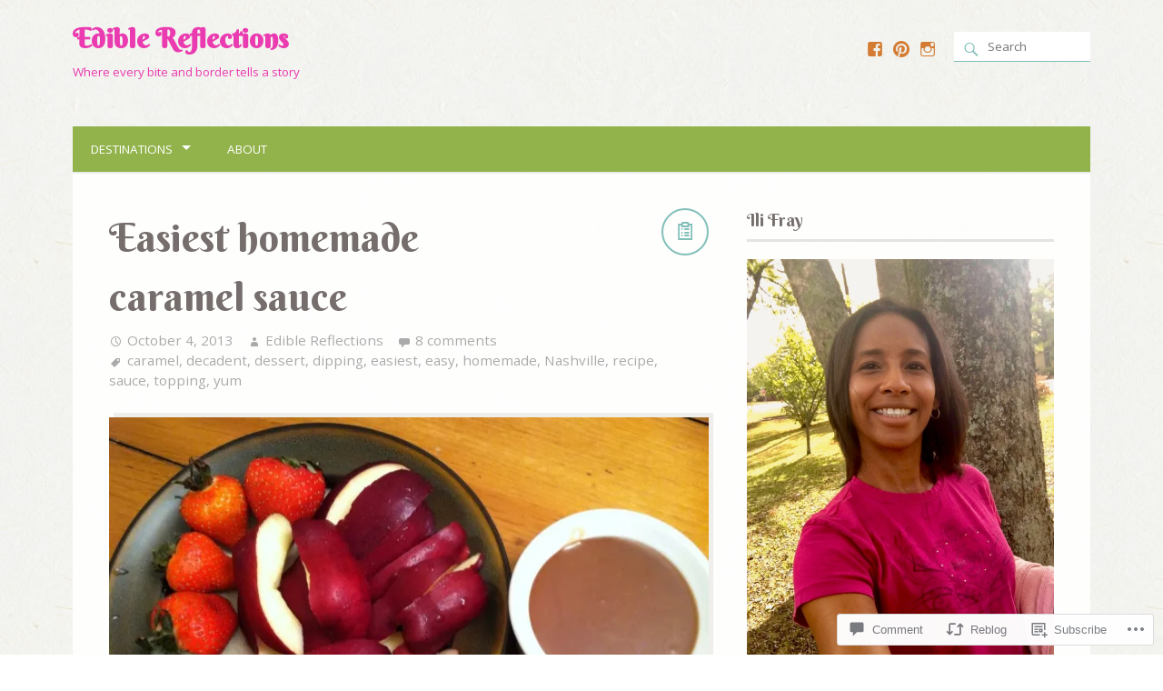

--- FILE ---
content_type: text/html; charset=UTF-8
request_url: https://ediblereflections.com/2013/10/04/easiest-homemade-caramel-sauce/
body_size: 26460
content:
<!DOCTYPE html>
<html xmlns="http://www.w3.org/1999/xhtml" lang="en">
<head>
<meta http-equiv="Content-Type" content="text/html; charset=UTF-8" />

<title>Easiest homemade caramel sauce | Edible Reflections</title>

<meta name="viewport" content="width=device-width,initial-scale=1,user-scalable=no">

<meta name='robots' content='max-image-preview:large' />

<!-- Async WordPress.com Remote Login -->
<script id="wpcom_remote_login_js">
var wpcom_remote_login_extra_auth = '';
function wpcom_remote_login_remove_dom_node_id( element_id ) {
	var dom_node = document.getElementById( element_id );
	if ( dom_node ) { dom_node.parentNode.removeChild( dom_node ); }
}
function wpcom_remote_login_remove_dom_node_classes( class_name ) {
	var dom_nodes = document.querySelectorAll( '.' + class_name );
	for ( var i = 0; i < dom_nodes.length; i++ ) {
		dom_nodes[ i ].parentNode.removeChild( dom_nodes[ i ] );
	}
}
function wpcom_remote_login_final_cleanup() {
	wpcom_remote_login_remove_dom_node_classes( "wpcom_remote_login_msg" );
	wpcom_remote_login_remove_dom_node_id( "wpcom_remote_login_key" );
	wpcom_remote_login_remove_dom_node_id( "wpcom_remote_login_validate" );
	wpcom_remote_login_remove_dom_node_id( "wpcom_remote_login_js" );
	wpcom_remote_login_remove_dom_node_id( "wpcom_request_access_iframe" );
	wpcom_remote_login_remove_dom_node_id( "wpcom_request_access_styles" );
}

// Watch for messages back from the remote login
window.addEventListener( "message", function( e ) {
	if ( e.origin === "https://r-login.wordpress.com" ) {
		var data = {};
		try {
			data = JSON.parse( e.data );
		} catch( e ) {
			wpcom_remote_login_final_cleanup();
			return;
		}

		if ( data.msg === 'LOGIN' ) {
			// Clean up the login check iframe
			wpcom_remote_login_remove_dom_node_id( "wpcom_remote_login_key" );

			var id_regex = new RegExp( /^[0-9]+$/ );
			var token_regex = new RegExp( /^.*|.*|.*$/ );
			if (
				token_regex.test( data.token )
				&& id_regex.test( data.wpcomid )
			) {
				// We have everything we need to ask for a login
				var script = document.createElement( "script" );
				script.setAttribute( "id", "wpcom_remote_login_validate" );
				script.src = '/remote-login.php?wpcom_remote_login=validate'
					+ '&wpcomid=' + data.wpcomid
					+ '&token=' + encodeURIComponent( data.token )
					+ '&host=' + window.location.protocol
					+ '//' + window.location.hostname
					+ '&postid=511'
					+ '&is_singular=1';
				document.body.appendChild( script );
			}

			return;
		}

		// Safari ITP, not logged in, so redirect
		if ( data.msg === 'LOGIN-REDIRECT' ) {
			window.location = 'https://wordpress.com/log-in?redirect_to=' + window.location.href;
			return;
		}

		// Safari ITP, storage access failed, remove the request
		if ( data.msg === 'LOGIN-REMOVE' ) {
			var css_zap = 'html { -webkit-transition: margin-top 1s; transition: margin-top 1s; } /* 9001 */ html { margin-top: 0 !important; } * html body { margin-top: 0 !important; } @media screen and ( max-width: 782px ) { html { margin-top: 0 !important; } * html body { margin-top: 0 !important; } }';
			var style_zap = document.createElement( 'style' );
			style_zap.type = 'text/css';
			style_zap.appendChild( document.createTextNode( css_zap ) );
			document.body.appendChild( style_zap );

			var e = document.getElementById( 'wpcom_request_access_iframe' );
			e.parentNode.removeChild( e );

			document.cookie = 'wordpress_com_login_access=denied; path=/; max-age=31536000';

			return;
		}

		// Safari ITP
		if ( data.msg === 'REQUEST_ACCESS' ) {
			console.log( 'request access: safari' );

			// Check ITP iframe enable/disable knob
			if ( wpcom_remote_login_extra_auth !== 'safari_itp_iframe' ) {
				return;
			}

			// If we are in a "private window" there is no ITP.
			var private_window = false;
			try {
				var opendb = window.openDatabase( null, null, null, null );
			} catch( e ) {
				private_window = true;
			}

			if ( private_window ) {
				console.log( 'private window' );
				return;
			}

			var iframe = document.createElement( 'iframe' );
			iframe.id = 'wpcom_request_access_iframe';
			iframe.setAttribute( 'scrolling', 'no' );
			iframe.setAttribute( 'sandbox', 'allow-storage-access-by-user-activation allow-scripts allow-same-origin allow-top-navigation-by-user-activation' );
			iframe.src = 'https://r-login.wordpress.com/remote-login.php?wpcom_remote_login=request_access&origin=' + encodeURIComponent( data.origin ) + '&wpcomid=' + encodeURIComponent( data.wpcomid );

			var css = 'html { -webkit-transition: margin-top 1s; transition: margin-top 1s; } /* 9001 */ html { margin-top: 46px !important; } * html body { margin-top: 46px !important; } @media screen and ( max-width: 660px ) { html { margin-top: 71px !important; } * html body { margin-top: 71px !important; } #wpcom_request_access_iframe { display: block; height: 71px !important; } } #wpcom_request_access_iframe { border: 0px; height: 46px; position: fixed; top: 0; left: 0; width: 100%; min-width: 100%; z-index: 99999; background: #23282d; } ';

			var style = document.createElement( 'style' );
			style.type = 'text/css';
			style.id = 'wpcom_request_access_styles';
			style.appendChild( document.createTextNode( css ) );
			document.body.appendChild( style );

			document.body.appendChild( iframe );
		}

		if ( data.msg === 'DONE' ) {
			wpcom_remote_login_final_cleanup();
		}
	}
}, false );

// Inject the remote login iframe after the page has had a chance to load
// more critical resources
window.addEventListener( "DOMContentLoaded", function( e ) {
	var iframe = document.createElement( "iframe" );
	iframe.style.display = "none";
	iframe.setAttribute( "scrolling", "no" );
	iframe.setAttribute( "id", "wpcom_remote_login_key" );
	iframe.src = "https://r-login.wordpress.com/remote-login.php"
		+ "?wpcom_remote_login=key"
		+ "&origin=aHR0cHM6Ly9lZGlibGVyZWZsZWN0aW9ucy5jb20%3D"
		+ "&wpcomid=56625422"
		+ "&time=" + Math.floor( Date.now() / 1000 );
	document.body.appendChild( iframe );
}, false );
</script>
<link rel='dns-prefetch' href='//s0.wp.com' />
<link rel='dns-prefetch' href='//widgets.wp.com' />
<link rel='dns-prefetch' href='//wordpress.com' />
<link rel='dns-prefetch' href='//fonts-api.wp.com' />
<link rel="alternate" type="application/rss+xml" title="Edible Reflections &raquo; Feed" href="https://ediblereflections.com/feed/" />
<link rel="alternate" type="application/rss+xml" title="Edible Reflections &raquo; Comments Feed" href="https://ediblereflections.com/comments/feed/" />
<link rel="alternate" type="application/rss+xml" title="Edible Reflections &raquo; Easiest homemade caramel&nbsp;sauce Comments Feed" href="https://ediblereflections.com/2013/10/04/easiest-homemade-caramel-sauce/feed/" />
	<script type="text/javascript">
		/* <![CDATA[ */
		function addLoadEvent(func) {
			var oldonload = window.onload;
			if (typeof window.onload != 'function') {
				window.onload = func;
			} else {
				window.onload = function () {
					oldonload();
					func();
				}
			}
		}
		/* ]]> */
	</script>
	<link crossorigin='anonymous' rel='stylesheet' id='all-css-0-1' href='/_static/??-eJxtzEkKgDAMQNELWYNjcSGeRdog1Q7BpHh9UQRBXD74fDhImRQFo0DIinxeXGRYUWg222PgHCEkmz0y7OhnQasosXxUGuYC/o/ebfh+b135FMZKd02th77t1hMpiDR+&cssminify=yes' type='text/css' media='all' />
<style id='wp-emoji-styles-inline-css'>

	img.wp-smiley, img.emoji {
		display: inline !important;
		border: none !important;
		box-shadow: none !important;
		height: 1em !important;
		width: 1em !important;
		margin: 0 0.07em !important;
		vertical-align: -0.1em !important;
		background: none !important;
		padding: 0 !important;
	}
/*# sourceURL=wp-emoji-styles-inline-css */
</style>
<link crossorigin='anonymous' rel='stylesheet' id='all-css-2-1' href='/wp-content/plugins/gutenberg-core/v22.2.0/build/styles/block-library/style.css?m=1764855221i&cssminify=yes' type='text/css' media='all' />
<style id='wp-block-library-inline-css'>
.has-text-align-justify {
	text-align:justify;
}
.has-text-align-justify{text-align:justify;}

/*# sourceURL=wp-block-library-inline-css */
</style><style id='global-styles-inline-css'>
:root{--wp--preset--aspect-ratio--square: 1;--wp--preset--aspect-ratio--4-3: 4/3;--wp--preset--aspect-ratio--3-4: 3/4;--wp--preset--aspect-ratio--3-2: 3/2;--wp--preset--aspect-ratio--2-3: 2/3;--wp--preset--aspect-ratio--16-9: 16/9;--wp--preset--aspect-ratio--9-16: 9/16;--wp--preset--color--black: #000000;--wp--preset--color--cyan-bluish-gray: #abb8c3;--wp--preset--color--white: #ffffff;--wp--preset--color--pale-pink: #f78da7;--wp--preset--color--vivid-red: #cf2e2e;--wp--preset--color--luminous-vivid-orange: #ff6900;--wp--preset--color--luminous-vivid-amber: #fcb900;--wp--preset--color--light-green-cyan: #7bdcb5;--wp--preset--color--vivid-green-cyan: #00d084;--wp--preset--color--pale-cyan-blue: #8ed1fc;--wp--preset--color--vivid-cyan-blue: #0693e3;--wp--preset--color--vivid-purple: #9b51e0;--wp--preset--gradient--vivid-cyan-blue-to-vivid-purple: linear-gradient(135deg,rgb(6,147,227) 0%,rgb(155,81,224) 100%);--wp--preset--gradient--light-green-cyan-to-vivid-green-cyan: linear-gradient(135deg,rgb(122,220,180) 0%,rgb(0,208,130) 100%);--wp--preset--gradient--luminous-vivid-amber-to-luminous-vivid-orange: linear-gradient(135deg,rgb(252,185,0) 0%,rgb(255,105,0) 100%);--wp--preset--gradient--luminous-vivid-orange-to-vivid-red: linear-gradient(135deg,rgb(255,105,0) 0%,rgb(207,46,46) 100%);--wp--preset--gradient--very-light-gray-to-cyan-bluish-gray: linear-gradient(135deg,rgb(238,238,238) 0%,rgb(169,184,195) 100%);--wp--preset--gradient--cool-to-warm-spectrum: linear-gradient(135deg,rgb(74,234,220) 0%,rgb(151,120,209) 20%,rgb(207,42,186) 40%,rgb(238,44,130) 60%,rgb(251,105,98) 80%,rgb(254,248,76) 100%);--wp--preset--gradient--blush-light-purple: linear-gradient(135deg,rgb(255,206,236) 0%,rgb(152,150,240) 100%);--wp--preset--gradient--blush-bordeaux: linear-gradient(135deg,rgb(254,205,165) 0%,rgb(254,45,45) 50%,rgb(107,0,62) 100%);--wp--preset--gradient--luminous-dusk: linear-gradient(135deg,rgb(255,203,112) 0%,rgb(199,81,192) 50%,rgb(65,88,208) 100%);--wp--preset--gradient--pale-ocean: linear-gradient(135deg,rgb(255,245,203) 0%,rgb(182,227,212) 50%,rgb(51,167,181) 100%);--wp--preset--gradient--electric-grass: linear-gradient(135deg,rgb(202,248,128) 0%,rgb(113,206,126) 100%);--wp--preset--gradient--midnight: linear-gradient(135deg,rgb(2,3,129) 0%,rgb(40,116,252) 100%);--wp--preset--font-size--small: 13px;--wp--preset--font-size--medium: 20px;--wp--preset--font-size--large: 36px;--wp--preset--font-size--x-large: 42px;--wp--preset--font-family--albert-sans: 'Albert Sans', sans-serif;--wp--preset--font-family--alegreya: Alegreya, serif;--wp--preset--font-family--arvo: Arvo, serif;--wp--preset--font-family--bodoni-moda: 'Bodoni Moda', serif;--wp--preset--font-family--bricolage-grotesque: 'Bricolage Grotesque', sans-serif;--wp--preset--font-family--cabin: Cabin, sans-serif;--wp--preset--font-family--chivo: Chivo, sans-serif;--wp--preset--font-family--commissioner: Commissioner, sans-serif;--wp--preset--font-family--cormorant: Cormorant, serif;--wp--preset--font-family--courier-prime: 'Courier Prime', monospace;--wp--preset--font-family--crimson-pro: 'Crimson Pro', serif;--wp--preset--font-family--dm-mono: 'DM Mono', monospace;--wp--preset--font-family--dm-sans: 'DM Sans', sans-serif;--wp--preset--font-family--dm-serif-display: 'DM Serif Display', serif;--wp--preset--font-family--domine: Domine, serif;--wp--preset--font-family--eb-garamond: 'EB Garamond', serif;--wp--preset--font-family--epilogue: Epilogue, sans-serif;--wp--preset--font-family--fahkwang: Fahkwang, sans-serif;--wp--preset--font-family--figtree: Figtree, sans-serif;--wp--preset--font-family--fira-sans: 'Fira Sans', sans-serif;--wp--preset--font-family--fjalla-one: 'Fjalla One', sans-serif;--wp--preset--font-family--fraunces: Fraunces, serif;--wp--preset--font-family--gabarito: Gabarito, system-ui;--wp--preset--font-family--ibm-plex-mono: 'IBM Plex Mono', monospace;--wp--preset--font-family--ibm-plex-sans: 'IBM Plex Sans', sans-serif;--wp--preset--font-family--ibarra-real-nova: 'Ibarra Real Nova', serif;--wp--preset--font-family--instrument-serif: 'Instrument Serif', serif;--wp--preset--font-family--inter: Inter, sans-serif;--wp--preset--font-family--josefin-sans: 'Josefin Sans', sans-serif;--wp--preset--font-family--jost: Jost, sans-serif;--wp--preset--font-family--libre-baskerville: 'Libre Baskerville', serif;--wp--preset--font-family--libre-franklin: 'Libre Franklin', sans-serif;--wp--preset--font-family--literata: Literata, serif;--wp--preset--font-family--lora: Lora, serif;--wp--preset--font-family--merriweather: Merriweather, serif;--wp--preset--font-family--montserrat: Montserrat, sans-serif;--wp--preset--font-family--newsreader: Newsreader, serif;--wp--preset--font-family--noto-sans-mono: 'Noto Sans Mono', sans-serif;--wp--preset--font-family--nunito: Nunito, sans-serif;--wp--preset--font-family--open-sans: 'Open Sans', sans-serif;--wp--preset--font-family--overpass: Overpass, sans-serif;--wp--preset--font-family--pt-serif: 'PT Serif', serif;--wp--preset--font-family--petrona: Petrona, serif;--wp--preset--font-family--piazzolla: Piazzolla, serif;--wp--preset--font-family--playfair-display: 'Playfair Display', serif;--wp--preset--font-family--plus-jakarta-sans: 'Plus Jakarta Sans', sans-serif;--wp--preset--font-family--poppins: Poppins, sans-serif;--wp--preset--font-family--raleway: Raleway, sans-serif;--wp--preset--font-family--roboto: Roboto, sans-serif;--wp--preset--font-family--roboto-slab: 'Roboto Slab', serif;--wp--preset--font-family--rubik: Rubik, sans-serif;--wp--preset--font-family--rufina: Rufina, serif;--wp--preset--font-family--sora: Sora, sans-serif;--wp--preset--font-family--source-sans-3: 'Source Sans 3', sans-serif;--wp--preset--font-family--source-serif-4: 'Source Serif 4', serif;--wp--preset--font-family--space-mono: 'Space Mono', monospace;--wp--preset--font-family--syne: Syne, sans-serif;--wp--preset--font-family--texturina: Texturina, serif;--wp--preset--font-family--urbanist: Urbanist, sans-serif;--wp--preset--font-family--work-sans: 'Work Sans', sans-serif;--wp--preset--spacing--20: 0.44rem;--wp--preset--spacing--30: 0.67rem;--wp--preset--spacing--40: 1rem;--wp--preset--spacing--50: 1.5rem;--wp--preset--spacing--60: 2.25rem;--wp--preset--spacing--70: 3.38rem;--wp--preset--spacing--80: 5.06rem;--wp--preset--shadow--natural: 6px 6px 9px rgba(0, 0, 0, 0.2);--wp--preset--shadow--deep: 12px 12px 50px rgba(0, 0, 0, 0.4);--wp--preset--shadow--sharp: 6px 6px 0px rgba(0, 0, 0, 0.2);--wp--preset--shadow--outlined: 6px 6px 0px -3px rgb(255, 255, 255), 6px 6px rgb(0, 0, 0);--wp--preset--shadow--crisp: 6px 6px 0px rgb(0, 0, 0);}:where(.is-layout-flex){gap: 0.5em;}:where(.is-layout-grid){gap: 0.5em;}body .is-layout-flex{display: flex;}.is-layout-flex{flex-wrap: wrap;align-items: center;}.is-layout-flex > :is(*, div){margin: 0;}body .is-layout-grid{display: grid;}.is-layout-grid > :is(*, div){margin: 0;}:where(.wp-block-columns.is-layout-flex){gap: 2em;}:where(.wp-block-columns.is-layout-grid){gap: 2em;}:where(.wp-block-post-template.is-layout-flex){gap: 1.25em;}:where(.wp-block-post-template.is-layout-grid){gap: 1.25em;}.has-black-color{color: var(--wp--preset--color--black) !important;}.has-cyan-bluish-gray-color{color: var(--wp--preset--color--cyan-bluish-gray) !important;}.has-white-color{color: var(--wp--preset--color--white) !important;}.has-pale-pink-color{color: var(--wp--preset--color--pale-pink) !important;}.has-vivid-red-color{color: var(--wp--preset--color--vivid-red) !important;}.has-luminous-vivid-orange-color{color: var(--wp--preset--color--luminous-vivid-orange) !important;}.has-luminous-vivid-amber-color{color: var(--wp--preset--color--luminous-vivid-amber) !important;}.has-light-green-cyan-color{color: var(--wp--preset--color--light-green-cyan) !important;}.has-vivid-green-cyan-color{color: var(--wp--preset--color--vivid-green-cyan) !important;}.has-pale-cyan-blue-color{color: var(--wp--preset--color--pale-cyan-blue) !important;}.has-vivid-cyan-blue-color{color: var(--wp--preset--color--vivid-cyan-blue) !important;}.has-vivid-purple-color{color: var(--wp--preset--color--vivid-purple) !important;}.has-black-background-color{background-color: var(--wp--preset--color--black) !important;}.has-cyan-bluish-gray-background-color{background-color: var(--wp--preset--color--cyan-bluish-gray) !important;}.has-white-background-color{background-color: var(--wp--preset--color--white) !important;}.has-pale-pink-background-color{background-color: var(--wp--preset--color--pale-pink) !important;}.has-vivid-red-background-color{background-color: var(--wp--preset--color--vivid-red) !important;}.has-luminous-vivid-orange-background-color{background-color: var(--wp--preset--color--luminous-vivid-orange) !important;}.has-luminous-vivid-amber-background-color{background-color: var(--wp--preset--color--luminous-vivid-amber) !important;}.has-light-green-cyan-background-color{background-color: var(--wp--preset--color--light-green-cyan) !important;}.has-vivid-green-cyan-background-color{background-color: var(--wp--preset--color--vivid-green-cyan) !important;}.has-pale-cyan-blue-background-color{background-color: var(--wp--preset--color--pale-cyan-blue) !important;}.has-vivid-cyan-blue-background-color{background-color: var(--wp--preset--color--vivid-cyan-blue) !important;}.has-vivid-purple-background-color{background-color: var(--wp--preset--color--vivid-purple) !important;}.has-black-border-color{border-color: var(--wp--preset--color--black) !important;}.has-cyan-bluish-gray-border-color{border-color: var(--wp--preset--color--cyan-bluish-gray) !important;}.has-white-border-color{border-color: var(--wp--preset--color--white) !important;}.has-pale-pink-border-color{border-color: var(--wp--preset--color--pale-pink) !important;}.has-vivid-red-border-color{border-color: var(--wp--preset--color--vivid-red) !important;}.has-luminous-vivid-orange-border-color{border-color: var(--wp--preset--color--luminous-vivid-orange) !important;}.has-luminous-vivid-amber-border-color{border-color: var(--wp--preset--color--luminous-vivid-amber) !important;}.has-light-green-cyan-border-color{border-color: var(--wp--preset--color--light-green-cyan) !important;}.has-vivid-green-cyan-border-color{border-color: var(--wp--preset--color--vivid-green-cyan) !important;}.has-pale-cyan-blue-border-color{border-color: var(--wp--preset--color--pale-cyan-blue) !important;}.has-vivid-cyan-blue-border-color{border-color: var(--wp--preset--color--vivid-cyan-blue) !important;}.has-vivid-purple-border-color{border-color: var(--wp--preset--color--vivid-purple) !important;}.has-vivid-cyan-blue-to-vivid-purple-gradient-background{background: var(--wp--preset--gradient--vivid-cyan-blue-to-vivid-purple) !important;}.has-light-green-cyan-to-vivid-green-cyan-gradient-background{background: var(--wp--preset--gradient--light-green-cyan-to-vivid-green-cyan) !important;}.has-luminous-vivid-amber-to-luminous-vivid-orange-gradient-background{background: var(--wp--preset--gradient--luminous-vivid-amber-to-luminous-vivid-orange) !important;}.has-luminous-vivid-orange-to-vivid-red-gradient-background{background: var(--wp--preset--gradient--luminous-vivid-orange-to-vivid-red) !important;}.has-very-light-gray-to-cyan-bluish-gray-gradient-background{background: var(--wp--preset--gradient--very-light-gray-to-cyan-bluish-gray) !important;}.has-cool-to-warm-spectrum-gradient-background{background: var(--wp--preset--gradient--cool-to-warm-spectrum) !important;}.has-blush-light-purple-gradient-background{background: var(--wp--preset--gradient--blush-light-purple) !important;}.has-blush-bordeaux-gradient-background{background: var(--wp--preset--gradient--blush-bordeaux) !important;}.has-luminous-dusk-gradient-background{background: var(--wp--preset--gradient--luminous-dusk) !important;}.has-pale-ocean-gradient-background{background: var(--wp--preset--gradient--pale-ocean) !important;}.has-electric-grass-gradient-background{background: var(--wp--preset--gradient--electric-grass) !important;}.has-midnight-gradient-background{background: var(--wp--preset--gradient--midnight) !important;}.has-small-font-size{font-size: var(--wp--preset--font-size--small) !important;}.has-medium-font-size{font-size: var(--wp--preset--font-size--medium) !important;}.has-large-font-size{font-size: var(--wp--preset--font-size--large) !important;}.has-x-large-font-size{font-size: var(--wp--preset--font-size--x-large) !important;}.has-albert-sans-font-family{font-family: var(--wp--preset--font-family--albert-sans) !important;}.has-alegreya-font-family{font-family: var(--wp--preset--font-family--alegreya) !important;}.has-arvo-font-family{font-family: var(--wp--preset--font-family--arvo) !important;}.has-bodoni-moda-font-family{font-family: var(--wp--preset--font-family--bodoni-moda) !important;}.has-bricolage-grotesque-font-family{font-family: var(--wp--preset--font-family--bricolage-grotesque) !important;}.has-cabin-font-family{font-family: var(--wp--preset--font-family--cabin) !important;}.has-chivo-font-family{font-family: var(--wp--preset--font-family--chivo) !important;}.has-commissioner-font-family{font-family: var(--wp--preset--font-family--commissioner) !important;}.has-cormorant-font-family{font-family: var(--wp--preset--font-family--cormorant) !important;}.has-courier-prime-font-family{font-family: var(--wp--preset--font-family--courier-prime) !important;}.has-crimson-pro-font-family{font-family: var(--wp--preset--font-family--crimson-pro) !important;}.has-dm-mono-font-family{font-family: var(--wp--preset--font-family--dm-mono) !important;}.has-dm-sans-font-family{font-family: var(--wp--preset--font-family--dm-sans) !important;}.has-dm-serif-display-font-family{font-family: var(--wp--preset--font-family--dm-serif-display) !important;}.has-domine-font-family{font-family: var(--wp--preset--font-family--domine) !important;}.has-eb-garamond-font-family{font-family: var(--wp--preset--font-family--eb-garamond) !important;}.has-epilogue-font-family{font-family: var(--wp--preset--font-family--epilogue) !important;}.has-fahkwang-font-family{font-family: var(--wp--preset--font-family--fahkwang) !important;}.has-figtree-font-family{font-family: var(--wp--preset--font-family--figtree) !important;}.has-fira-sans-font-family{font-family: var(--wp--preset--font-family--fira-sans) !important;}.has-fjalla-one-font-family{font-family: var(--wp--preset--font-family--fjalla-one) !important;}.has-fraunces-font-family{font-family: var(--wp--preset--font-family--fraunces) !important;}.has-gabarito-font-family{font-family: var(--wp--preset--font-family--gabarito) !important;}.has-ibm-plex-mono-font-family{font-family: var(--wp--preset--font-family--ibm-plex-mono) !important;}.has-ibm-plex-sans-font-family{font-family: var(--wp--preset--font-family--ibm-plex-sans) !important;}.has-ibarra-real-nova-font-family{font-family: var(--wp--preset--font-family--ibarra-real-nova) !important;}.has-instrument-serif-font-family{font-family: var(--wp--preset--font-family--instrument-serif) !important;}.has-inter-font-family{font-family: var(--wp--preset--font-family--inter) !important;}.has-josefin-sans-font-family{font-family: var(--wp--preset--font-family--josefin-sans) !important;}.has-jost-font-family{font-family: var(--wp--preset--font-family--jost) !important;}.has-libre-baskerville-font-family{font-family: var(--wp--preset--font-family--libre-baskerville) !important;}.has-libre-franklin-font-family{font-family: var(--wp--preset--font-family--libre-franklin) !important;}.has-literata-font-family{font-family: var(--wp--preset--font-family--literata) !important;}.has-lora-font-family{font-family: var(--wp--preset--font-family--lora) !important;}.has-merriweather-font-family{font-family: var(--wp--preset--font-family--merriweather) !important;}.has-montserrat-font-family{font-family: var(--wp--preset--font-family--montserrat) !important;}.has-newsreader-font-family{font-family: var(--wp--preset--font-family--newsreader) !important;}.has-noto-sans-mono-font-family{font-family: var(--wp--preset--font-family--noto-sans-mono) !important;}.has-nunito-font-family{font-family: var(--wp--preset--font-family--nunito) !important;}.has-open-sans-font-family{font-family: var(--wp--preset--font-family--open-sans) !important;}.has-overpass-font-family{font-family: var(--wp--preset--font-family--overpass) !important;}.has-pt-serif-font-family{font-family: var(--wp--preset--font-family--pt-serif) !important;}.has-petrona-font-family{font-family: var(--wp--preset--font-family--petrona) !important;}.has-piazzolla-font-family{font-family: var(--wp--preset--font-family--piazzolla) !important;}.has-playfair-display-font-family{font-family: var(--wp--preset--font-family--playfair-display) !important;}.has-plus-jakarta-sans-font-family{font-family: var(--wp--preset--font-family--plus-jakarta-sans) !important;}.has-poppins-font-family{font-family: var(--wp--preset--font-family--poppins) !important;}.has-raleway-font-family{font-family: var(--wp--preset--font-family--raleway) !important;}.has-roboto-font-family{font-family: var(--wp--preset--font-family--roboto) !important;}.has-roboto-slab-font-family{font-family: var(--wp--preset--font-family--roboto-slab) !important;}.has-rubik-font-family{font-family: var(--wp--preset--font-family--rubik) !important;}.has-rufina-font-family{font-family: var(--wp--preset--font-family--rufina) !important;}.has-sora-font-family{font-family: var(--wp--preset--font-family--sora) !important;}.has-source-sans-3-font-family{font-family: var(--wp--preset--font-family--source-sans-3) !important;}.has-source-serif-4-font-family{font-family: var(--wp--preset--font-family--source-serif-4) !important;}.has-space-mono-font-family{font-family: var(--wp--preset--font-family--space-mono) !important;}.has-syne-font-family{font-family: var(--wp--preset--font-family--syne) !important;}.has-texturina-font-family{font-family: var(--wp--preset--font-family--texturina) !important;}.has-urbanist-font-family{font-family: var(--wp--preset--font-family--urbanist) !important;}.has-work-sans-font-family{font-family: var(--wp--preset--font-family--work-sans) !important;}
/*# sourceURL=global-styles-inline-css */
</style>

<style id='classic-theme-styles-inline-css'>
/*! This file is auto-generated */
.wp-block-button__link{color:#fff;background-color:#32373c;border-radius:9999px;box-shadow:none;text-decoration:none;padding:calc(.667em + 2px) calc(1.333em + 2px);font-size:1.125em}.wp-block-file__button{background:#32373c;color:#fff;text-decoration:none}
/*# sourceURL=/wp-includes/css/classic-themes.min.css */
</style>
<link crossorigin='anonymous' rel='stylesheet' id='all-css-4-1' href='/_static/??-eJx9j8sOwkAIRX/IkTZGGxfGTzHzIHVq55GBaf18aZpu1HRD4MLhAsxZ2RQZI0OoKo+195HApoKih6wZZCKg8xpHDDJ2tEQH+I/N3vXIgtOWK8b3PpLFRhmTCxIpicHXoPgpXrTHDchZ25cSaV2xNoBq3HqPCaNLBXTlFDSztz8UULFgqh8dTFiMOIu4fEnf9XLLPdza7tI07fl66oYPKzZ26Q==&cssminify=yes' type='text/css' media='all' />
<link rel='stylesheet' id='verbum-gutenberg-css-css' href='https://widgets.wp.com/verbum-block-editor/block-editor.css?ver=1738686361' media='all' />
<link crossorigin='anonymous' rel='stylesheet' id='all-css-6-1' href='/_static/??/wp-content/mu-plugins/comment-likes/css/comment-likes.css,/i/noticons/noticons.css?m=1436783281j&cssminify=yes' type='text/css' media='all' />
<link rel='stylesheet' id='yumblog-fonts-css' href='https://fonts-api.wp.com/css?family=Open+Sans%7CPT+Mono%7CBerkshire+Swash%7CPatrick+Hand&#038;subset=latin%2Clatin-ext&#038;ver=6.9-RC2-61304' media='all' />
<link crossorigin='anonymous' rel='stylesheet' id='all-css-8-1' href='/wp-content/mu-plugins/jetpack-plugin/sun/_inc/genericons/genericons/genericons.css?m=1753279645i&cssminify=yes' type='text/css' media='all' />
<link crossorigin='anonymous' rel='stylesheet' id='screen-css-9-1' href='/wp-content/themes/premium/yumblog/style.css?m=1583267323i&cssminify=yes' type='text/css' media='screen' />
<link crossorigin='anonymous' rel='stylesheet' id='print-css-10-1' href='/wp-content/themes/premium/yumblog/print.css?m=1392242620i&cssminify=yes' type='text/css' media='print' />
<link crossorigin='anonymous' rel='stylesheet' id='all-css-11-1' href='/_static/??-eJx9y9EKwjAMheEXsoZBRb0Qn2WGWCNNU5qUsbffdrfd7O78cD6YakAtTsXBfyRkUBsJd4G5yydrAi4I5nOmMFVUuaLZBXZMeqi5Jy4GjTaxzgTra5dnKJGGrDg6azlE+OaR20bf8hri7Rnj4z7E/wJBZUK4&cssminify=yes' type='text/css' media='all' />
<style id='jetpack-global-styles-frontend-style-inline-css'>
:root { --font-headings: unset; --font-base: unset; --font-headings-default: -apple-system,BlinkMacSystemFont,"Segoe UI",Roboto,Oxygen-Sans,Ubuntu,Cantarell,"Helvetica Neue",sans-serif; --font-base-default: -apple-system,BlinkMacSystemFont,"Segoe UI",Roboto,Oxygen-Sans,Ubuntu,Cantarell,"Helvetica Neue",sans-serif;}
/*# sourceURL=jetpack-global-styles-frontend-style-inline-css */
</style>
<link crossorigin='anonymous' rel='stylesheet' id='all-css-13-1' href='/_static/??-eJyVjtEKAiEQRX8oG6rdlh6iTwkbB3VTRxxl6e+zCCJ6qbdz4XC4sGSFnCqlCrGpHJr1SWCmmjVeXxukJYhsWiABcbqQ0cbcnuiTXaPICn4OnX1CEEavgwpsWT7Gn7H3Ky4V2XTsASiEPtN3rDqKXXED2MAXHR7CKR4307jbTof9MM53wlZmAw==&cssminify=yes' type='text/css' media='all' />
<style id='jetpack-recipes-style-inline-css'>
.jetpack-recipe { border-color: #92b34c; }.jetpack-recipe-title { border-bottom-color: #d47c34; }
/*# sourceURL=jetpack-recipes-style-inline-css */
</style>
<script type="text/javascript" id="jetpack_related-posts-js-extra">
/* <![CDATA[ */
var related_posts_js_options = {"post_heading":"h4"};
//# sourceURL=jetpack_related-posts-js-extra
/* ]]> */
</script>
<script type="text/javascript" id="wpcom-actionbar-placeholder-js-extra">
/* <![CDATA[ */
var actionbardata = {"siteID":"56625422","postID":"511","siteURL":"https://ediblereflections.com","xhrURL":"https://ediblereflections.com/wp-admin/admin-ajax.php","nonce":"bdae942ed4","isLoggedIn":"","statusMessage":"","subsEmailDefault":"instantly","proxyScriptUrl":"https://s0.wp.com/wp-content/js/wpcom-proxy-request.js?m=1513050504i&amp;ver=20211021","shortlink":"https://wp.me/p3PARg-8f","i18n":{"followedText":"New posts from this site will now appear in your \u003Ca href=\"https://wordpress.com/reader\"\u003EReader\u003C/a\u003E","foldBar":"Collapse this bar","unfoldBar":"Expand this bar","shortLinkCopied":"Shortlink copied to clipboard."}};
//# sourceURL=wpcom-actionbar-placeholder-js-extra
/* ]]> */
</script>
<script type="text/javascript" id="jetpack-recipes-js-js-extra">
/* <![CDATA[ */
var jetpack_recipes_vars = {"pageTitle":"Easiest homemade caramel sauce | Edible Reflections","loadCSS":"/wp-content/mu-plugins/jetpack-plugin/sun/modules/shortcodes/css/recipes-print.css"};
//# sourceURL=jetpack-recipes-js-js-extra
/* ]]> */
</script>
<script type="text/javascript" id="jetpack-mu-wpcom-settings-js-before">
/* <![CDATA[ */
var JETPACK_MU_WPCOM_SETTINGS = {"assetsUrl":"https://s0.wp.com/wp-content/mu-plugins/jetpack-mu-wpcom-plugin/sun/jetpack_vendor/automattic/jetpack-mu-wpcom/src/build/"};
//# sourceURL=jetpack-mu-wpcom-settings-js-before
/* ]]> */
</script>
<script crossorigin='anonymous' type='text/javascript'  src='/_static/??[base64]/skZD9Lf/6dHnI1n+erBiwoAcUT3nzdSmxFT+VCfOHnzePDdrO7f9pt4zcbfezR'></script>
<script type="text/javascript" id="rlt-proxy-js-after">
/* <![CDATA[ */
	rltInitialize( {"token":null,"iframeOrigins":["https:\/\/widgets.wp.com"]} );
//# sourceURL=rlt-proxy-js-after
/* ]]> */
</script>
<link rel="EditURI" type="application/rsd+xml" title="RSD" href="https://ediblereflections.wordpress.com/xmlrpc.php?rsd" />
<meta name="generator" content="WordPress.com" />
<link rel="canonical" href="https://ediblereflections.com/2013/10/04/easiest-homemade-caramel-sauce/" />
<link rel='shortlink' href='https://wp.me/p3PARg-8f' />
<link rel="alternate" type="application/json+oembed" href="https://public-api.wordpress.com/oembed/?format=json&amp;url=https%3A%2F%2Fediblereflections.com%2F2013%2F10%2F04%2Feasiest-homemade-caramel-sauce%2F&amp;for=wpcom-auto-discovery" /><link rel="alternate" type="application/xml+oembed" href="https://public-api.wordpress.com/oembed/?format=xml&amp;url=https%3A%2F%2Fediblereflections.com%2F2013%2F10%2F04%2Feasiest-homemade-caramel-sauce%2F&amp;for=wpcom-auto-discovery" />
<!-- Jetpack Open Graph Tags -->
<meta property="og:type" content="article" />
<meta property="og:title" content="Easiest homemade caramel sauce" />
<meta property="og:url" content="https://ediblereflections.com/2013/10/04/easiest-homemade-caramel-sauce/" />
<meta property="og:description" content="This is by far the easiest and best caramel ever. All I have to say is that I will NEVER buy caramel from the store. This was so easy and fast. It was ridiculous. I can bang my head against the wal…" />
<meta property="article:published_time" content="2013-10-04T14:00:49+00:00" />
<meta property="article:modified_time" content="2015-02-06T07:51:08+00:00" />
<meta property="og:site_name" content="Edible Reflections" />
<meta property="og:image" content="https://ediblereflections.com/wp-content/uploads/2013/10/20131003-233816.jpg" />
<meta property="og:image:width" content="660" />
<meta property="og:image:height" content="493" />
<meta property="og:image:alt" content="" />
<meta property="og:locale" content="en_US" />
<meta property="article:publisher" content="https://www.facebook.com/WordPresscom" />
<meta name="twitter:creator" content="@iliscupcakes" />
<meta name="twitter:site" content="@iliscupcakes" />
<meta name="twitter:text:title" content="Easiest homemade caramel&nbsp;sauce" />
<meta name="twitter:image" content="https://ediblereflections.com/wp-content/uploads/2013/10/20131003-233816.jpg?w=640" />
<meta name="twitter:card" content="summary_large_image" />

<!-- End Jetpack Open Graph Tags -->
<link rel='openid.server' href='https://ediblereflections.com/?openidserver=1' />
<link rel='openid.delegate' href='https://ediblereflections.com/' />
<link rel="search" type="application/opensearchdescription+xml" href="https://ediblereflections.com/osd.xml" title="Edible Reflections" />
<link rel="search" type="application/opensearchdescription+xml" href="https://s1.wp.com/opensearch.xml" title="WordPress.com" />
<meta name="theme-color" content="#f1f1ed" />
		<style type="text/css">
			.recentcomments a {
				display: inline !important;
				padding: 0 !important;
				margin: 0 !important;
			}

			table.recentcommentsavatartop img.avatar, table.recentcommentsavatarend img.avatar {
				border: 0px;
				margin: 0;
			}

			table.recentcommentsavatartop a, table.recentcommentsavatarend a {
				border: 0px !important;
				background-color: transparent !important;
			}

			td.recentcommentsavatarend, td.recentcommentsavatartop {
				padding: 0px 0px 1px 0px;
				margin: 0px;
			}

			td.recentcommentstextend {
				border: none !important;
				padding: 0px 0px 2px 10px;
			}

			.rtl td.recentcommentstextend {
				padding: 0px 10px 2px 0px;
			}

			td.recentcommentstexttop {
				border: none;
				padding: 0px 0px 0px 10px;
			}

			.rtl td.recentcommentstexttop {
				padding: 0px 10px 0px 0px;
			}
		</style>
		<meta name="description" content="This is by far the easiest and best caramel ever. All I have to say is that I will NEVER buy caramel from the store. This was so easy and fast. It was ridiculous. I can bang my head against the wall wondering why I didn&#039;t try making my own caramel before. This makes such&hellip;" />

<meta name='geo.position' content='36.166667;-86.783333' />
<meta name='ICBM' content='36.166667, -86.783333' />
	<style type="text/css">

			#title a,
		#header #headimg #desc {
			color: #ea3cb0;
		}
		</style>
	<style type="text/css" id="custom-background-css">
body.custom-background { background-image: url("https://s0.wp.com/wp-content/themes/premium/yumblog/assets/images/tan-background.jpg?m=1392272531i"); background-position: left top; background-size: auto; background-repeat: repeat; background-attachment: scroll; }
</style>
	<link rel="icon" href="https://ediblereflections.com/wp-content/uploads/2017/09/cropped-ili.jpg?w=32" sizes="32x32" />
<link rel="icon" href="https://ediblereflections.com/wp-content/uploads/2017/09/cropped-ili.jpg?w=192" sizes="192x192" />
<link rel="apple-touch-icon" href="https://ediblereflections.com/wp-content/uploads/2017/09/cropped-ili.jpg?w=180" />
<meta name="msapplication-TileImage" content="https://ediblereflections.com/wp-content/uploads/2017/09/cropped-ili.jpg?w=233" />

<link crossorigin='anonymous' rel='stylesheet' id='all-css-0-3' href='/wp-content/mu-plugins/jetpack-plugin/sun/_inc/build/subscriptions/subscriptions.min.css?m=1753981412i&cssminify=yes' type='text/css' media='all' />
</head>
<body class="wp-singular post-template-default single single-post postid-511 single-format-standard custom-background wp-theme-premiumyumblog customizer-styles-applied jetpack-reblog-enabled">

<div id="wrapper" class="hfeed">

	<div id="header">

		<div class="inner">

			
			<div id="headimg">

									<h1 id="title"><a class="title" href="https://ediblereflections.com/">Edible Reflections</a></h1>
					<div id="desc">Where every bite and border tells a story</div>
				
			</div><!--/#headimg-->

			<div class="tertiary-actions">
				<form method="get" class="search-form" action="https://ediblereflections.com/">
 	<fieldset>
		<i class="genericon genericon-search icon-search"></i>
		<input type="text" name="s" class="s" placeholder="Search" value="">
		<button type="submit">Submit</button>
	</fieldset>
</form>				<div id="menu-social" class="social"><ul id="menu-social-items" class="menu-items"><li id="menu-item-16443" class="menu-item menu-item-type-custom menu-item-object-custom menu-item-16443"><a href="https://www.facebook.com/EdibleReflections?ref=hl"><span class="screen-reader-text">Facebook</span></a></li>
<li id="menu-item-16445" class="menu-item menu-item-type-custom menu-item-object-custom menu-item-16445"><a href="http://www.pinterest.com/IliFray/"><span class="screen-reader-text">Pinterest</span></a></li>
<li id="menu-item-16446" class="menu-item menu-item-type-custom menu-item-object-custom menu-item-16446"><a href="http://instagram.com/edible_reflections"><span class="screen-reader-text">Instagram</span></a></li>
</ul></div>			</div><!-- /.search-form -->

			
			<nav id="primary" class="menu"><ul id="menu-main-menu" class="cf"><li id="menu-item-17279" class="menu-item menu-item-type-post_type menu-item-object-page menu-item-has-children menu-item-17279"><a href="https://ediblereflections.com/republic-of-panama/">Destinations</a>
<ul class="sub-menu">
	<li id="menu-item-154040" class="menu-item menu-item-type-post_type menu-item-object-page menu-item-has-children menu-item-154040"><a href="https://ediblereflections.com/north-america/">North America</a>
	<ul class="sub-menu">
		<li id="menu-item-153677" class="menu-item menu-item-type-post_type menu-item-object-page menu-item-153677"><a href="https://ediblereflections.com/canada/">Canada</a></li>
		<li id="menu-item-154043" class="menu-item menu-item-type-post_type menu-item-object-page menu-item-has-children menu-item-154043"><a href="https://ediblereflections.com/united-states/">United States</a>
		<ul class="sub-menu">
			<li id="menu-item-152999" class="menu-item menu-item-type-post_type menu-item-object-page menu-item-152999"><a href="https://ediblereflections.com/florida/">Florida</a></li>
			<li id="menu-item-17306" class="menu-item menu-item-type-post_type menu-item-object-page menu-item-17306"><a href="https://ediblereflections.com/kentucky/">Kentucky</a></li>
			<li id="menu-item-152891" class="menu-item menu-item-type-post_type menu-item-object-page menu-item-152891"><a href="https://ediblereflections.com/massachusetts/">Massachusetts</a></li>
			<li id="menu-item-153317" class="menu-item menu-item-type-post_type menu-item-object-page menu-item-153317"><a href="https://ediblereflections.com/new-york/">New York</a></li>
			<li id="menu-item-153646" class="menu-item menu-item-type-post_type menu-item-object-page menu-item-153646"><a href="https://ediblereflections.com/north-carolina/">North Carolina</a></li>
			<li id="menu-item-152912" class="menu-item menu-item-type-post_type menu-item-object-page menu-item-152912"><a href="https://ediblereflections.com/pennsylvania/">Pennsylvania</a></li>
			<li id="menu-item-17273" class="menu-item menu-item-type-post_type menu-item-object-page menu-item-17273"><a href="https://ediblereflections.com/tennessee/">Tennessee</a></li>
		</ul>
</li>
	</ul>
</li>
	<li id="menu-item-153701" class="menu-item menu-item-type-post_type menu-item-object-page menu-item-153701"><a href="https://ediblereflections.com/puerto-rico/">US Territories</a></li>
	<li id="menu-item-154039" class="menu-item menu-item-type-post_type menu-item-object-page menu-item-has-children menu-item-154039"><a href="https://ediblereflections.com/central-america/">Central America</a>
	<ul class="sub-menu">
		<li id="menu-item-153146" class="menu-item menu-item-type-post_type menu-item-object-page menu-item-153146"><a href="https://ediblereflections.com/republic-of-panama/">Republic of Panama</a></li>
	</ul>
</li>
</ul>
</li>
<li id="menu-item-863" class="menu-item menu-item-type-post_type menu-item-object-page menu-item-863"><a href="https://ediblereflections.com/about/">About</a></li>
</ul></nav>
		</div><!--/.inner-->

	</div><!--#header-->

	<div id="container">
	<div id="main">

		<div id="content">

			
				<article id="post-511" class="post-511 post type-post status-publish format-standard has-post-thumbnail hentry category-just-because tag-caramel tag-decadent tag-dessert tag-dipping tag-easiest tag-easy tag-homemade tag-nashville tag-recipe tag-sauce tag-topping tag-yum">

	<i class="post-icon genericon genericon-"></i>

	<h1 class="entry-title">Easiest homemade caramel&nbsp;sauce</h1>
	
		<ul class="cf meta">
			<li class="date"><i class="genericon genericon-time"></i> <a href="https://ediblereflections.com/2013/10/04/easiest-homemade-caramel-sauce/"><time class="published" datetime="1380877249">October 4, 2013</time></a></li>			<li class="author"><i class="genericon genericon-user"></i> <a href="https://ediblereflections.com/author/ediblereflections/" title="Posts by Edible Reflections" rel="author">Edible Reflections</a></li>			<li class="comments"><i class="genericon genericon-comment"></i> <a href="https://ediblereflections.com/2013/10/04/easiest-homemade-caramel-sauce/#comments">8 comments</a></li>			 <li class="tags"><i class="genericon genericon-tag"></i> <a href="https://ediblereflections.com/tag/caramel/" rel="tag">caramel</a>, <a href="https://ediblereflections.com/tag/decadent/" rel="tag">decadent</a>, <a href="https://ediblereflections.com/tag/dessert/" rel="tag">dessert</a>, <a href="https://ediblereflections.com/tag/dipping/" rel="tag">dipping</a>, <a href="https://ediblereflections.com/tag/easiest/" rel="tag">easiest</a>, <a href="https://ediblereflections.com/tag/easy/" rel="tag">easy</a>, <a href="https://ediblereflections.com/tag/homemade/" rel="tag">homemade</a>, <a href="https://ediblereflections.com/tag/nashville/" rel="tag">Nashville</a>, <a href="https://ediblereflections.com/tag/recipe/" rel="tag">recipe</a>, <a href="https://ediblereflections.com/tag/sauce/" rel="tag">sauce</a>, <a href="https://ediblereflections.com/tag/topping/" rel="tag">topping</a>, <a href="https://ediblereflections.com/tag/yum/" rel="tag">yum</a></li>					</ul>

	
			<div class="featured-image"><img width="660" height="440" src="https://ediblereflections.com/wp-content/uploads/2013/10/20131003-233816.jpg?w=660&amp;h=440&amp;crop=1" class="attachment-post-thumbnail size-post-thumbnail wp-post-image" alt="" decoding="async" srcset="https://ediblereflections.com/wp-content/uploads/2013/10/20131003-233816.jpg?w=660&amp;h=440&amp;crop=1 660w, https://ediblereflections.com/wp-content/uploads/2013/10/20131003-233816.jpg?w=150&amp;h=100&amp;crop=1 150w, https://ediblereflections.com/wp-content/uploads/2013/10/20131003-233816.jpg?w=300&amp;h=200&amp;crop=1 300w, https://ediblereflections.com/wp-content/uploads/2013/10/20131003-233816.jpg?w=768&amp;h=512&amp;crop=1 768w, https://ediblereflections.com/wp-content/uploads/2013/10/20131003-233816.jpg?w=1024&amp;h=683&amp;crop=1 1024w" sizes="(max-width: 660px) 100vw, 660px" data-attachment-id="510" data-permalink="https://ediblereflections.com/2013/10/04/easiest-homemade-caramel-sauce/20131003-233816-jpg/" data-orig-file="https://ediblereflections.com/wp-content/uploads/2013/10/20131003-233816.jpg" data-orig-size="1024,765" data-comments-opened="1" data-image-meta="{&quot;aperture&quot;:&quot;2.8&quot;,&quot;credit&quot;:&quot;&quot;,&quot;camera&quot;:&quot;&quot;,&quot;caption&quot;:&quot;&quot;,&quot;created_timestamp&quot;:&quot;1380743985&quot;,&quot;copyright&quot;:&quot;&quot;,&quot;focal_length&quot;:&quot;3.85&quot;,&quot;iso&quot;:&quot;320&quot;,&quot;shutter_speed&quot;:&quot;0.066666666666667&quot;,&quot;title&quot;:&quot;&quot;}" data-image-title="Easiest caramel sauce" data-image-description="" data-image-caption="" data-medium-file="https://ediblereflections.com/wp-content/uploads/2013/10/20131003-233816.jpg?w=300" data-large-file="https://ediblereflections.com/wp-content/uploads/2013/10/20131003-233816.jpg?w=660" /></div>
	
	<div class="entry-content">
		<div class="cs-rating pd-rating" id="pd_rating_holder_7308835_post_511"></div><br/><div style="width: 1034px" class="wp-caption aligncenter"><a href="https://ediblereflections.com/2013/10/04/easiest-homemade-caramel-sauce/"><img src="https://ediblereflections.com/wp-content/uploads/2013/10/20131003-233816.jpg?w=1024&#038;h=765" alt="20131003-233816.jpg" width="1024" height="765" /></a><p class="wp-caption-text">Easiest homemade caramel sauce</p></div>
<p>This is by far the <em>easiest</em> and <em>best</em> caramel ever. All I have to say is that I will <strong>NEVER</strong> buy caramel from the store.<br />
This was so easy and fast. It was ridiculous. I can bang my head against the wall wondering why I didn&#8217;t try making my own caramel before.<span id="more-511"></span></p>
<div style="width: 1034px" class="wp-caption aligncenter"><a href="https://ediblereflections.com/2013/10/04/easiest-homemade-caramel-sauce/"><img src="https://ediblereflections.com/wp-content/uploads/2013/10/20131003-233541.jpg?w=1024&#038;h=765" alt="20131003-233541.jpg" width="1024" height="765" /></a><p class="wp-caption-text">Easiest homemade caramel sauce</p></div>
<div style="width: 775px" class="wp-caption alignnone"><a href="https://ediblereflections.com/2013/10/04/easiest-homemade-caramel-sauce/"><img src="https://ediblereflections.com/wp-content/uploads/2013/10/20131003-233624.jpg?w=765&#038;h=1024" alt="20131003-233624.jpg" width="765" height="1024" /></a><p class="wp-caption-text">Easiest homemade caramel sauce</p></div>
<p>This makes such a great companion to fruits like the ones featured in the pictures. My only disclosures are: (1) It&#8217;s hard to stop once you start eating it; (2) If given to kids (as I did), get ready to give them baths!</p>
<div class="hrecipe h-recipe jetpack-recipe" itemscope itemtype="https://schema.org/Recipe"><h3 class="p-name jetpack-recipe-title fn" itemprop="name">Easiest Homemade Caramel Sauce</h3><ul class="jetpack-recipe-meta"><li class="jetpack-recipe-servings p-yield yield" itemprop="recipeYield"><strong>Servings: </strong>3.5 cups</li><li class="jetpack-recipe-time">
				<time itemprop="totalTime" datetime="30 minutes + cooling"><strong>Time:</strong> <span class="time">30 minutes + cooling</span></time>
			</li><li class="jetpack-recipe-difficulty"><strong>Difficulty: </strong>easy</li><li class="jetpack-recipe-print"><a href="#">Print</a></li></ul><div class="jetpack-recipe-content">
<p><strong>Ingredients:</strong></p>
<p>3 cups of sugar<br />
1 cup of cold water<br />
2 cups of heavy cream (room temperature)</p>
<p><strong>Preparation:</strong></p>
<p>1. In a medium-size saucepan at medium-low heat, combine the water and sugar.<br />
2. Stir water and sugar occasionally until sugar dissolves (around 3 minutes). Make sure the sugar doesn&#8217;t stick to the sides of the pan.<br />
3. Increase heat to high and boil without stirring until the mixture becomes a deep amber/golden color (about 15 minutes).<br />
4. To keep the sauce from becoming coarse, dip a pastry brush in cold water and brush the sides of the pan.<br />
5. Swirl the sauce for even color.<br />
6. Once it reaches the amber/golden color, remove from the heat and slowly add the heavy cream and whisk constantly. The sauce will start to bubble vigorously.<br />
7. Once the cream has been incorporated, return the pan to medium-low heat and stir until the sauce is smooth.<br />
8. Remove it from the heat and let it cool to room temperature before refrigerating.<br />
9. You can keep in the refrigerator for up to 1 month.</p>
<p><strong>Tips:</strong></p>
<p>1. Wear oven mitts just in case your sauce sprinkles while mixing it with the heavy cream.<br />
2. Use masking tape as a label to put either your expiration date or date made/baked on your container. That way you don&#8217;t have to guess if it&#8217;s still safe to eat later on. 😉</p>
<p style="text-align:left"><strong><em>Enjoy, Bon Appétit, Buen Provecho!  </em>                                                          </strong><strong><em>EdibleReflections.com</em></div></div></strong></p>
<p>I hope you give this a try. When you do, drop a comment and let me know how you like this recipe.</p>
		<div id="geo-post-511" class="geo geo-post" style="display: none">
			<span class="latitude">36.166667</span>
			<span class="longitude">-86.783333</span>
		</div><div id="jp-post-flair" class="sharedaddy sd-rating-enabled sd-like-enabled sd-sharing-enabled"><div class="sharedaddy sd-sharing-enabled"><div class="robots-nocontent sd-block sd-social sd-social-icon-text sd-sharing"><h3 class="sd-title">Share this:</h3><div class="sd-content"><ul><li class="share-twitter"><a rel="nofollow noopener noreferrer"
				data-shared="sharing-twitter-511"
				class="share-twitter sd-button share-icon"
				href="https://ediblereflections.com/2013/10/04/easiest-homemade-caramel-sauce/?share=twitter"
				target="_blank"
				aria-labelledby="sharing-twitter-511"
				>
				<span id="sharing-twitter-511" hidden>Click to share on X (Opens in new window)</span>
				<span>X</span>
			</a></li><li class="share-email"><a rel="nofollow noopener noreferrer"
				data-shared="sharing-email-511"
				class="share-email sd-button share-icon"
				href="mailto:?subject=%5BShared%20Post%5D%20Easiest%20homemade%20caramel%20sauce&#038;body=https%3A%2F%2Fediblereflections.com%2F2013%2F10%2F04%2Feasiest-homemade-caramel-sauce%2F&#038;share=email"
				target="_blank"
				aria-labelledby="sharing-email-511"
				data-email-share-error-title="Do you have email set up?" data-email-share-error-text="If you&#039;re having problems sharing via email, you might not have email set up for your browser. You may need to create a new email yourself." data-email-share-nonce="dd05309259" data-email-share-track-url="https://ediblereflections.com/2013/10/04/easiest-homemade-caramel-sauce/?share=email">
				<span id="sharing-email-511" hidden>Click to email a link to a friend (Opens in new window)</span>
				<span>Email</span>
			</a></li><li class="share-jetpack-whatsapp"><a rel="nofollow noopener noreferrer"
				data-shared="sharing-whatsapp-511"
				class="share-jetpack-whatsapp sd-button share-icon"
				href="https://ediblereflections.com/2013/10/04/easiest-homemade-caramel-sauce/?share=jetpack-whatsapp"
				target="_blank"
				aria-labelledby="sharing-whatsapp-511"
				>
				<span id="sharing-whatsapp-511" hidden>Click to share on WhatsApp (Opens in new window)</span>
				<span>WhatsApp</span>
			</a></li><li class="share-facebook"><a rel="nofollow noopener noreferrer"
				data-shared="sharing-facebook-511"
				class="share-facebook sd-button share-icon"
				href="https://ediblereflections.com/2013/10/04/easiest-homemade-caramel-sauce/?share=facebook"
				target="_blank"
				aria-labelledby="sharing-facebook-511"
				>
				<span id="sharing-facebook-511" hidden>Click to share on Facebook (Opens in new window)</span>
				<span>Facebook</span>
			</a></li><li class="share-pinterest"><a rel="nofollow noopener noreferrer"
				data-shared="sharing-pinterest-511"
				class="share-pinterest sd-button share-icon"
				href="https://ediblereflections.com/2013/10/04/easiest-homemade-caramel-sauce/?share=pinterest"
				target="_blank"
				aria-labelledby="sharing-pinterest-511"
				>
				<span id="sharing-pinterest-511" hidden>Click to share on Pinterest (Opens in new window)</span>
				<span>Pinterest</span>
			</a></li><li class="share-tumblr"><a rel="nofollow noopener noreferrer"
				data-shared="sharing-tumblr-511"
				class="share-tumblr sd-button share-icon"
				href="https://ediblereflections.com/2013/10/04/easiest-homemade-caramel-sauce/?share=tumblr"
				target="_blank"
				aria-labelledby="sharing-tumblr-511"
				>
				<span id="sharing-tumblr-511" hidden>Click to share on Tumblr (Opens in new window)</span>
				<span>Tumblr</span>
			</a></li><li class="share-print"><a rel="nofollow noopener noreferrer"
				data-shared="sharing-print-511"
				class="share-print sd-button share-icon"
				href="https://ediblereflections.com/2013/10/04/easiest-homemade-caramel-sauce/#print?share=print"
				target="_blank"
				aria-labelledby="sharing-print-511"
				>
				<span id="sharing-print-511" hidden>Click to print (Opens in new window)</span>
				<span>Print</span>
			</a></li><li class="share-reddit"><a rel="nofollow noopener noreferrer"
				data-shared="sharing-reddit-511"
				class="share-reddit sd-button share-icon"
				href="https://ediblereflections.com/2013/10/04/easiest-homemade-caramel-sauce/?share=reddit"
				target="_blank"
				aria-labelledby="sharing-reddit-511"
				>
				<span id="sharing-reddit-511" hidden>Click to share on Reddit (Opens in new window)</span>
				<span>Reddit</span>
			</a></li><li class="share-pocket"><a rel="nofollow noopener noreferrer"
				data-shared="sharing-pocket-511"
				class="share-pocket sd-button share-icon"
				href="https://ediblereflections.com/2013/10/04/easiest-homemade-caramel-sauce/?share=pocket"
				target="_blank"
				aria-labelledby="sharing-pocket-511"
				>
				<span id="sharing-pocket-511" hidden>Click to share on Pocket (Opens in new window)</span>
				<span>Pocket</span>
			</a></li><li class="share-end"></li></ul></div></div></div><div class='sharedaddy sd-block sd-like jetpack-likes-widget-wrapper jetpack-likes-widget-unloaded' id='like-post-wrapper-56625422-511-6963de2c932c7' data-src='//widgets.wp.com/likes/index.html?ver=20260111#blog_id=56625422&amp;post_id=511&amp;origin=ediblereflections.wordpress.com&amp;obj_id=56625422-511-6963de2c932c7&amp;domain=ediblereflections.com' data-name='like-post-frame-56625422-511-6963de2c932c7' data-title='Like or Reblog'><div class='likes-widget-placeholder post-likes-widget-placeholder' style='height: 55px;'><span class='button'><span>Like</span></span> <span class='loading'>Loading...</span></div><span class='sd-text-color'></span><a class='sd-link-color'></a></div>
<div id='jp-relatedposts' class='jp-relatedposts' >
	
</div></div>	</div><!--/.entry-content-->

	

	<div id="comments" class="comments-area">

	
			<h2 class="comments-title">
			8 Comments		</h2>

		
		<ol class="commentlist">
				<li class="comment byuser comment-author-ultradude13 even thread-even depth-1" id="li-comment-149">
		<article id="comment-149" class="comment">
			<footer class="comment-meta">
				<div class="comment-author vcard">
					<div class="avatar-wrap"><img referrerpolicy="no-referrer" alt='ultradude13&#039;s avatar' src='https://0.gravatar.com/avatar/9a9e7d08fa04de73387be3ecc58bbf115a3233b0d81bf9a9f76799950c74e658?s=68&#038;d=identicon&#038;r=G' srcset='https://0.gravatar.com/avatar/9a9e7d08fa04de73387be3ecc58bbf115a3233b0d81bf9a9f76799950c74e658?s=68&#038;d=identicon&#038;r=G 1x, https://0.gravatar.com/avatar/9a9e7d08fa04de73387be3ecc58bbf115a3233b0d81bf9a9f76799950c74e658?s=102&#038;d=identicon&#038;r=G 1.5x, https://0.gravatar.com/avatar/9a9e7d08fa04de73387be3ecc58bbf115a3233b0d81bf9a9f76799950c74e658?s=136&#038;d=identicon&#038;r=G 2x, https://0.gravatar.com/avatar/9a9e7d08fa04de73387be3ecc58bbf115a3233b0d81bf9a9f76799950c74e658?s=204&#038;d=identicon&#038;r=G 3x, https://0.gravatar.com/avatar/9a9e7d08fa04de73387be3ecc58bbf115a3233b0d81bf9a9f76799950c74e658?s=272&#038;d=identicon&#038;r=G 4x' class='avatar avatar-68' height='68' width='68' loading='lazy' decoding='async' /></div>
									</div><!-- .comment-author .vcard -->

				
			</footer>

			<div class="comment-content">
				<div class="author-name">
				<span class="fn">ultradude13</span> <span class="says">says:</span>			</div>
				<div class="cs-rating pd-rating" id="pd_rating_holder_8044984_comm_149"></div><p>It would be nice at this time of year!</p>
<p id="comment-like-149" data-liked=comment-not-liked class="comment-likes comment-not-liked"><a href="https://ediblereflections.com/2013/10/04/easiest-homemade-caramel-sauce/?like_comment=149&#038;_wpnonce=658d26ed78" class="comment-like-link needs-login" rel="nofollow" data-blog="56625422"><span>Like</span></a><span id="comment-like-count-149" class="comment-like-feedback">Like</span></p>
<a class="comment-date" href="https://ediblereflections.com/2013/10/04/easiest-homemade-caramel-sauce/#comment-149"><time pubdate datetime="2013-10-04T09:30:17-05:00">October 4, 2013 at 9:30 am</time></a>
				<div class="reply">
					<a rel="nofollow" class="comment-reply-link" href="https://ediblereflections.com/2013/10/04/easiest-homemade-caramel-sauce/?replytocom=149#respond" data-commentid="149" data-postid="511" data-belowelement="comment-149" data-respondelement="respond" data-replyto="Reply to ultradude13" aria-label="Reply to ultradude13"><span>&#171;</span> Reply</a>				</div><!-- .reply -->
			</div>
		</article><!-- #comment-## -->

	<ul class="children">
	<li class="comment byuser comment-author-ediblereflections bypostauthor odd alt depth-2" id="li-comment-154">
		<article id="comment-154" class="comment">
			<footer class="comment-meta">
				<div class="comment-author vcard">
					<div class="avatar-wrap"><img referrerpolicy="no-referrer" alt='Edible Reflections&#039;s avatar' src='https://2.gravatar.com/avatar/211658b0da44dd56b77a9c439bc513708e668c95e5018ebabe8bf5f832f78ee1?s=39&#038;d=identicon&#038;r=G' srcset='https://2.gravatar.com/avatar/211658b0da44dd56b77a9c439bc513708e668c95e5018ebabe8bf5f832f78ee1?s=39&#038;d=identicon&#038;r=G 1x, https://2.gravatar.com/avatar/211658b0da44dd56b77a9c439bc513708e668c95e5018ebabe8bf5f832f78ee1?s=59&#038;d=identicon&#038;r=G 1.5x, https://2.gravatar.com/avatar/211658b0da44dd56b77a9c439bc513708e668c95e5018ebabe8bf5f832f78ee1?s=78&#038;d=identicon&#038;r=G 2x, https://2.gravatar.com/avatar/211658b0da44dd56b77a9c439bc513708e668c95e5018ebabe8bf5f832f78ee1?s=117&#038;d=identicon&#038;r=G 3x, https://2.gravatar.com/avatar/211658b0da44dd56b77a9c439bc513708e668c95e5018ebabe8bf5f832f78ee1?s=156&#038;d=identicon&#038;r=G 4x' class='avatar avatar-39' height='39' width='39' loading='lazy' decoding='async' /></div>
									</div><!-- .comment-author .vcard -->

				
			</footer>

			<div class="comment-content">
				<div class="author-name">
				<span class="fn"><a href="https://ediblereflections.wordpress.com" class="url" rel="ugc external nofollow">Edible Reflections</a></span> <span class="says">says:</span>			</div>
				<div class="cs-rating pd-rating" id="pd_rating_holder_8044984_comm_154"></div><p>It&#8217;s absolutely perfect. Happy Fall/Winter! 😃</p>
<p id="comment-like-154" data-liked=comment-not-liked class="comment-likes comment-not-liked"><a href="https://ediblereflections.com/2013/10/04/easiest-homemade-caramel-sauce/?like_comment=154&#038;_wpnonce=1b8f55fab6" class="comment-like-link needs-login" rel="nofollow" data-blog="56625422"><span>Like</span></a><span id="comment-like-count-154" class="comment-like-feedback">Like</span></p>
<a class="comment-date" href="https://ediblereflections.com/2013/10/04/easiest-homemade-caramel-sauce/#comment-154"><time pubdate datetime="2013-10-04T18:26:58-05:00">October 4, 2013 at 6:26 pm</time></a>
				<div class="reply">
					<a rel="nofollow" class="comment-reply-link" href="https://ediblereflections.com/2013/10/04/easiest-homemade-caramel-sauce/?replytocom=154#respond" data-commentid="154" data-postid="511" data-belowelement="comment-154" data-respondelement="respond" data-replyto="Reply to Edible Reflections" aria-label="Reply to Edible Reflections"><span>&#171;</span> Reply</a>				</div><!-- .reply -->
			</div>
		</article><!-- #comment-## -->

	</li><!-- #comment-## -->
</ul><!-- .children -->
</li><!-- #comment-## -->
	<li class="comment byuser comment-author-ultradude13 even thread-odd thread-alt depth-1" id="li-comment-150">
		<article id="comment-150" class="comment">
			<footer class="comment-meta">
				<div class="comment-author vcard">
					<div class="avatar-wrap"><img referrerpolicy="no-referrer" alt='ultradude13&#039;s avatar' src='https://0.gravatar.com/avatar/9a9e7d08fa04de73387be3ecc58bbf115a3233b0d81bf9a9f76799950c74e658?s=68&#038;d=identicon&#038;r=G' srcset='https://0.gravatar.com/avatar/9a9e7d08fa04de73387be3ecc58bbf115a3233b0d81bf9a9f76799950c74e658?s=68&#038;d=identicon&#038;r=G 1x, https://0.gravatar.com/avatar/9a9e7d08fa04de73387be3ecc58bbf115a3233b0d81bf9a9f76799950c74e658?s=102&#038;d=identicon&#038;r=G 1.5x, https://0.gravatar.com/avatar/9a9e7d08fa04de73387be3ecc58bbf115a3233b0d81bf9a9f76799950c74e658?s=136&#038;d=identicon&#038;r=G 2x, https://0.gravatar.com/avatar/9a9e7d08fa04de73387be3ecc58bbf115a3233b0d81bf9a9f76799950c74e658?s=204&#038;d=identicon&#038;r=G 3x, https://0.gravatar.com/avatar/9a9e7d08fa04de73387be3ecc58bbf115a3233b0d81bf9a9f76799950c74e658?s=272&#038;d=identicon&#038;r=G 4x' class='avatar avatar-68' height='68' width='68' loading='lazy' decoding='async' /></div>
									</div><!-- .comment-author .vcard -->

				
			</footer>

			<div class="comment-content">
				<div class="author-name">
				<span class="fn">ultradude13</span> <span class="says">says:</span>			</div>
				<div class="cs-rating pd-rating" id="pd_rating_holder_8044984_comm_150"></div><p>Reblogged this on <a href="http://johnsonreginald3.wordpress.com/2013/10/04/easiest-homemade-caramel-sauce/" rel="nofollow">johnsonreginald3</a> and commented:<br />
Easiest homeade caramel sauce</p>
<p id="comment-like-150" data-liked=comment-not-liked class="comment-likes comment-not-liked"><a href="https://ediblereflections.com/2013/10/04/easiest-homemade-caramel-sauce/?like_comment=150&#038;_wpnonce=3ba7a8ed9a" class="comment-like-link needs-login" rel="nofollow" data-blog="56625422"><span>Like</span></a><span id="comment-like-count-150" class="comment-like-feedback">Like</span></p>
<a class="comment-date" href="https://ediblereflections.com/2013/10/04/easiest-homemade-caramel-sauce/#comment-150"><time pubdate datetime="2013-10-04T09:31:08-05:00">October 4, 2013 at 9:31 am</time></a>
				<div class="reply">
					<a rel="nofollow" class="comment-reply-link" href="https://ediblereflections.com/2013/10/04/easiest-homemade-caramel-sauce/?replytocom=150#respond" data-commentid="150" data-postid="511" data-belowelement="comment-150" data-respondelement="respond" data-replyto="Reply to ultradude13" aria-label="Reply to ultradude13"><span>&#171;</span> Reply</a>				</div><!-- .reply -->
			</div>
		</article><!-- #comment-## -->

	</li><!-- #comment-## -->
	<li class="post pingback">
		<p>Pingback: <a href="https://ediblereflections.com/2013/12/08/exquisite-white-chocolate-pudding/" class="url" rel="ugc">Exquisite white chocolate pudding | Edible Reflections</a></p>
	</li><!-- #comment-## -->
	<li class="post pingback">
		<p>Pingback: <a href="https://ediblereflections.com/2014/06/19/white-chocolate-pudding/" class="url" rel="ugc">White Chocolate Pudding | Edible Reflections</a></p>
	</li><!-- #comment-## -->
	<li class="post pingback">
		<p>Pingback: <a href="https://ediblereflections.com/2014/07/05/zucchini-cranberry-bread-delight/" class="url" rel="ugc">Zucchini &amp; Cranberry Bread Delight | Edible Reflections</a></p>
	</li><!-- #comment-## -->
	<li class="post pingback">
		<p>Pingback: <a href="https://ediblereflections.com/2014/11/05/easy-mini-tres-leches-three-milks-cakes-2/" class="url" rel="ugc">Easy Mini Tres Leches (Three Milks) Cakes | Edible Reflections</a></p>
	</li><!-- #comment-## -->
	<li class="post pingback">
		<p>Pingback: <a href="https://ediblereflections.com/2014/11/13/pumpkin-cheesecake/" class="url" rel="ugc">Pumpkin Cheesecake | Edible Reflections</a></p>
	</li><!-- #comment-## -->
		</ol>

		
	
	
		<div id="respond" class="comment-respond">
		<h3 id="reply-title" class="comment-reply-title">Leave a comment <small><a rel="nofollow" id="cancel-comment-reply-link" href="/2013/10/04/easiest-homemade-caramel-sauce/#respond" style="display:none;">Cancel reply</a></small></h3><form action="https://ediblereflections.com/wp-comments-post.php" method="post" id="commentform" class="comment-form">


<div class="comment-form__verbum transparent"></div><div class="verbum-form-meta"><input type='hidden' name='comment_post_ID' value='511' id='comment_post_ID' />
<input type='hidden' name='comment_parent' id='comment_parent' value='0' />

			<input type="hidden" name="highlander_comment_nonce" id="highlander_comment_nonce" value="6084eeee9e" />
			<input type="hidden" name="verbum_show_subscription_modal" value="" /></div><p style="display: none;"><input type="hidden" id="akismet_comment_nonce" name="akismet_comment_nonce" value="a3b26eb56d" /></p><p style="display: none !important;" class="akismet-fields-container" data-prefix="ak_"><label>&#916;<textarea name="ak_hp_textarea" cols="45" rows="8" maxlength="100"></textarea></label><input type="hidden" id="ak_js_1" name="ak_js" value="189"/><script type="text/javascript">
/* <![CDATA[ */
document.getElementById( "ak_js_1" ).setAttribute( "value", ( new Date() ).getTime() );
/* ]]> */
</script>
</p></form>	</div><!-- #respond -->
	<p class="akismet_comment_form_privacy_notice">This site uses Akismet to reduce spam. <a href="https://akismet.com/privacy/" target="_blank" rel="nofollow noopener">Learn how your comment data is processed.</a></p>
</div><!-- #comments .comments-area -->
</article><!-- /.hentry -->
				
			
		</div><!-- /#content -->

		<div id="secondary" class="widget-area" role="complementary">

	
	<div id="media_image-2" class="widget widget_media_image"><h4 class="widget-title">Ili Fray</h4><!--.widget-title--><style>.widget.widget_media_image { overflow: hidden; }.widget.widget_media_image img { height: auto; max-width: 100%; }</style><img width="660" height="880" src="https://ediblereflections.com/wp-content/uploads/2021/12/ili-pic.jpg?w=660" class="image wp-image-153943  attachment-660x880 size-660x880" alt="" decoding="async" loading="lazy" style="max-width: 100%; height: auto;" title="Ili Cage" srcset="https://ediblereflections.com/wp-content/uploads/2021/12/ili-pic.jpg?w=660 660w, https://ediblereflections.com/wp-content/uploads/2021/12/ili-pic.jpg?w=113 113w, https://ediblereflections.com/wp-content/uploads/2021/12/ili-pic.jpg?w=225 225w, https://ediblereflections.com/wp-content/uploads/2021/12/ili-pic.jpg?w=768 768w, https://ediblereflections.com/wp-content/uploads/2021/12/ili-pic.jpg 966w" sizes="(max-width: 660px) 100vw, 660px" data-attachment-id="153943" data-permalink="https://ediblereflections.com/ili-pic/" data-orig-file="https://ediblereflections.com/wp-content/uploads/2021/12/ili-pic.jpg" data-orig-size="966,1288" data-comments-opened="1" data-image-meta="{&quot;aperture&quot;:&quot;0&quot;,&quot;credit&quot;:&quot;&quot;,&quot;camera&quot;:&quot;&quot;,&quot;caption&quot;:&quot;&quot;,&quot;created_timestamp&quot;:&quot;0&quot;,&quot;copyright&quot;:&quot;&quot;,&quot;focal_length&quot;:&quot;0&quot;,&quot;iso&quot;:&quot;0&quot;,&quot;shutter_speed&quot;:&quot;0&quot;,&quot;title&quot;:&quot;&quot;,&quot;orientation&quot;:&quot;0&quot;}" data-image-title="Ili Pic" data-image-description="" data-image-caption="" data-medium-file="https://ediblereflections.com/wp-content/uploads/2021/12/ili-pic.jpg?w=225" data-large-file="https://ediblereflections.com/wp-content/uploads/2021/12/ili-pic.jpg?w=660" /></div><!--.widget--><div id="text-2" class="widget widget_text"><h4 class="widget-title">Welcome to Edible Reflections!</h4><!--.widget-title-->			<div class="textwidget"><p>Food and travel are my passion. This is my little world and I&#8217;m excited you&#8217;re visiting! Stick around to read about my adventures.</p>
</div>
		</div><!--.widget--><div id="follow_button_widget-2" class="widget widget_follow_button_widget">
		<a class="wordpress-follow-button" href="https://ediblereflections.com" data-blog="56625422" data-lang="en" >Follow Edible Reflections on WordPress.com</a>
		<script type="text/javascript">(function(d){ window.wpcomPlatform = {"titles":{"timelines":"Embeddable Timelines","followButton":"Follow Button","wpEmbeds":"WordPress Embeds"}}; var f = d.getElementsByTagName('SCRIPT')[0], p = d.createElement('SCRIPT');p.type = 'text/javascript';p.async = true;p.src = '//widgets.wp.com/platform.js';f.parentNode.insertBefore(p,f);}(document));</script>

		</div><!--.widget--><div id="blog_subscription-3" class="widget widget_blog_subscription jetpack_subscription_widget"><h4 class="widget-title"><label for="subscribe-field">Follow Edible Reflections via Email</label></h4><!--.widget-title-->

			<div class="wp-block-jetpack-subscriptions__container">
			<form
				action="https://subscribe.wordpress.com"
				method="post"
				accept-charset="utf-8"
				data-blog="56625422"
				data-post_access_level="everybody"
				id="subscribe-blog"
			>
				<p>Enter your email address to follow Edible Reflections and receive delicious and inspiring notifications of new posts by email.</p>
				<p id="subscribe-email">
					<label
						id="subscribe-field-label"
						for="subscribe-field"
						class="screen-reader-text"
					>
						Email Address:					</label>

					<input
							type="email"
							name="email"
							autocomplete="email"
							
							style="width: 95%; padding: 1px 10px"
							placeholder="Email Address"
							value=""
							id="subscribe-field"
							required
						/>				</p>

				<p id="subscribe-submit"
									>
					<input type="hidden" name="action" value="subscribe"/>
					<input type="hidden" name="blog_id" value="56625422"/>
					<input type="hidden" name="source" value="https://ediblereflections.com/2013/10/04/easiest-homemade-caramel-sauce/"/>
					<input type="hidden" name="sub-type" value="widget"/>
					<input type="hidden" name="redirect_fragment" value="subscribe-blog"/>
					<input type="hidden" id="_wpnonce" name="_wpnonce" value="82a84dd9ac" />					<button type="submit"
													class="wp-block-button__link"
																	>
						Follow Edible Reflections					</button>
				</p>
			</form>
						</div>
			
</div><!--.widget--><div id="categories-2" class="widget widget_categories"><h4 class="widget-title">Categories</h4><!--.widget-title--><form action="https://ediblereflections.com" method="get"><label class="screen-reader-text" for="cat">Categories</label><select  name='cat' id='cat' class='postform'>
	<option value='-1'>Select Category</option>
	<option class="level-0" value="13477">Just because&#8230;..</option>
	<option class="level-0" value="1589">Products</option>
	<option class="level-0" value="2832">Recipes</option>
	<option class="level-0" value="1662">Restaurants</option>
	<option class="level-0" value="317585">Travel</option>
</select>
</form><script type="text/javascript">
/* <![CDATA[ */

( ( dropdownId ) => {
	const dropdown = document.getElementById( dropdownId );
	function onSelectChange() {
		setTimeout( () => {
			if ( 'escape' === dropdown.dataset.lastkey ) {
				return;
			}
			if ( dropdown.value && parseInt( dropdown.value ) > 0 && dropdown instanceof HTMLSelectElement ) {
				dropdown.parentElement.submit();
			}
		}, 250 );
	}
	function onKeyUp( event ) {
		if ( 'Escape' === event.key ) {
			dropdown.dataset.lastkey = 'escape';
		} else {
			delete dropdown.dataset.lastkey;
		}
	}
	function onClick() {
		delete dropdown.dataset.lastkey;
	}
	dropdown.addEventListener( 'keyup', onKeyUp );
	dropdown.addEventListener( 'click', onClick );
	dropdown.addEventListener( 'change', onSelectChange );
})( "cat" );

//# sourceURL=WP_Widget_Categories%3A%3Awidget
/* ]]> */
</script>
</div><!--.widget--><div id="meta-2" class="widget widget_meta"><h4 class="widget-title">Meta</h4><!--.widget-title-->
		<ul>
			<li><a class="click-register" href="https://wordpress.com/start?ref=wplogin">Create account</a></li>			<li><a href="https://ediblereflections.wordpress.com/wp-login.php">Log in</a></li>
			<li><a href="https://ediblereflections.com/feed/">Entries feed</a></li>
			<li><a href="https://ediblereflections.com/comments/feed/">Comments feed</a></li>

			<li><a href="https://wordpress.com/" title="Powered by WordPress, state-of-the-art semantic personal publishing platform.">WordPress.com</a></li>
		</ul>

		</div><!--.widget--></div><!-- #secondary -->
	</div><!-- /#main -->

	</div><!-- /#container -->

	
<div id="footer" class="cf widget-zone count-0">
	<div class="widgets">

		
			<div class="widget widget_meta"><h2 class="widgettitle">Meta</h2>
		<ul>
			<li><a class="click-register" href="https://wordpress.com/start?ref=wplogin">Create account</a></li>			<li><a href="https://ediblereflections.wordpress.com/wp-login.php">Log in</a></li>
			<li><a href="https://ediblereflections.com/feed/">Entries feed</a></li>
			<li><a href="https://ediblereflections.com/comments/feed/">Comments feed</a></li>

			<li><a href="https://wordpress.com/" title="Powered by WordPress, state-of-the-art semantic personal publishing platform.">WordPress.com</a></li>
		</ul>

		</div>			<div class="widget widget_calendar"><div id="calendar_wrap" class="calendar_wrap"><table id="wp-calendar" class="wp-calendar-table">
	<caption>October 2013</caption>
	<thead>
	<tr>
		<th scope="col" aria-label="Monday">M</th>
		<th scope="col" aria-label="Tuesday">T</th>
		<th scope="col" aria-label="Wednesday">W</th>
		<th scope="col" aria-label="Thursday">T</th>
		<th scope="col" aria-label="Friday">F</th>
		<th scope="col" aria-label="Saturday">S</th>
		<th scope="col" aria-label="Sunday">S</th>
	</tr>
	</thead>
	<tbody>
	<tr>
		<td colspan="1" class="pad">&nbsp;</td><td><a href="https://ediblereflections.com/2013/10/01/" aria-label="Posts published on October 1, 2013">1</a></td><td><a href="https://ediblereflections.com/2013/10/02/" aria-label="Posts published on October 2, 2013">2</a></td><td>3</td><td><a href="https://ediblereflections.com/2013/10/04/" aria-label="Posts published on October 4, 2013">4</a></td><td><a href="https://ediblereflections.com/2013/10/05/" aria-label="Posts published on October 5, 2013">5</a></td><td>6</td>
	</tr>
	<tr>
		<td><a href="https://ediblereflections.com/2013/10/07/" aria-label="Posts published on October 7, 2013">7</a></td><td><a href="https://ediblereflections.com/2013/10/08/" aria-label="Posts published on October 8, 2013">8</a></td><td>9</td><td>10</td><td>11</td><td><a href="https://ediblereflections.com/2013/10/12/" aria-label="Posts published on October 12, 2013">12</a></td><td>13</td>
	</tr>
	<tr>
		<td><a href="https://ediblereflections.com/2013/10/14/" aria-label="Posts published on October 14, 2013">14</a></td><td>15</td><td><a href="https://ediblereflections.com/2013/10/16/" aria-label="Posts published on October 16, 2013">16</a></td><td><a href="https://ediblereflections.com/2013/10/17/" aria-label="Posts published on October 17, 2013">17</a></td><td><a href="https://ediblereflections.com/2013/10/18/" aria-label="Posts published on October 18, 2013">18</a></td><td>19</td><td><a href="https://ediblereflections.com/2013/10/20/" aria-label="Posts published on October 20, 2013">20</a></td>
	</tr>
	<tr>
		<td>21</td><td><a href="https://ediblereflections.com/2013/10/22/" aria-label="Posts published on October 22, 2013">22</a></td><td>23</td><td>24</td><td><a href="https://ediblereflections.com/2013/10/25/" aria-label="Posts published on October 25, 2013">25</a></td><td>26</td><td>27</td>
	</tr>
	<tr>
		<td>28</td><td>29</td><td><a href="https://ediblereflections.com/2013/10/30/" aria-label="Posts published on October 30, 2013">30</a></td><td><a href="https://ediblereflections.com/2013/10/31/" aria-label="Posts published on October 31, 2013">31</a></td>
		<td class="pad" colspan="3">&nbsp;</td>
	</tr>
	</tbody>
	</table><nav aria-label="Previous and next months" class="wp-calendar-nav">
		<span class="wp-calendar-nav-prev"><a href="https://ediblereflections.com/2013/09/">&laquo; Sep</a></span>
		<span class="pad">&nbsp;</span>
		<span class="wp-calendar-nav-next"><a href="https://ediblereflections.com/2013/11/">Nov &raquo;</a></span>
	</nav></div></div>
		
	</div><!--/.widgets-->
</div><!--/#footer-->
	<div class="theme_footer">
		<div class="inner">

					<a href="https://wordpress.com/?ref=footer_blog" rel="nofollow">Blog at WordPress.com.</a>
			
					
		</div><!--/.inner-->
	</div><!--/.theme_footer-->

</div><!-- /#wrapper -->
<!--  -->
<script type="speculationrules">
{"prefetch":[{"source":"document","where":{"and":[{"href_matches":"/*"},{"not":{"href_matches":["/wp-*.php","/wp-admin/*","/files/*","/wp-content/*","/wp-content/plugins/*","/wp-content/themes/premium/yumblog/*","/*\\?(.+)"]}},{"not":{"selector_matches":"a[rel~=\"nofollow\"]"}},{"not":{"selector_matches":".no-prefetch, .no-prefetch a"}}]},"eagerness":"conservative"}]}
</script>
<script type="text/javascript" src="//0.gravatar.com/js/hovercards/hovercards.min.js?ver=202602924dcd77a86c6f1d3698ec27fc5da92b28585ddad3ee636c0397cf312193b2a1" id="grofiles-cards-js"></script>
<script type="text/javascript" id="wpgroho-js-extra">
/* <![CDATA[ */
var WPGroHo = {"my_hash":""};
//# sourceURL=wpgroho-js-extra
/* ]]> */
</script>
<script crossorigin='anonymous' type='text/javascript'  src='/wp-content/mu-plugins/gravatar-hovercards/wpgroho.js?m=1610363240i'></script>

	<script>
		// Initialize and attach hovercards to all gravatars
		( function() {
			function init() {
				if ( typeof Gravatar === 'undefined' ) {
					return;
				}

				if ( typeof Gravatar.init !== 'function' ) {
					return;
				}

				Gravatar.profile_cb = function ( hash, id ) {
					WPGroHo.syncProfileData( hash, id );
				};

				Gravatar.my_hash = WPGroHo.my_hash;
				Gravatar.init(
					'body',
					'#wp-admin-bar-my-account',
					{
						i18n: {
							'Edit your profile →': 'Edit your profile →',
							'View profile →': 'View profile →',
							'Contact': 'Contact',
							'Send money': 'Send money',
							'Sorry, we are unable to load this Gravatar profile.': 'Sorry, we are unable to load this Gravatar profile.',
							'Gravatar not found.': 'Gravatar not found.',
							'Too Many Requests.': 'Too Many Requests.',
							'Internal Server Error.': 'Internal Server Error.',
							'Is this you?': 'Is this you?',
							'Claim your free profile.': 'Claim your free profile.',
							'Email': 'Email',
							'Home Phone': 'Home Phone',
							'Work Phone': 'Work Phone',
							'Cell Phone': 'Cell Phone',
							'Contact Form': 'Contact Form',
							'Calendar': 'Calendar',
						},
					}
				);
			}

			if ( document.readyState !== 'loading' ) {
				init();
			} else {
				document.addEventListener( 'DOMContentLoaded', init );
			}
		} )();
	</script>

		<div style="display:none">
	<div class="grofile-hash-map-029fe0fc7f6837b5e3ec25fd4ac81b65">
	</div>
	<div class="grofile-hash-map-b9c43129e727d25a19f722519bea66c6">
	</div>
	</div>
		<div id="actionbar" dir="ltr" style="display: none;"
			class="actnbr-premium-yumblog actnbr-has-follow actnbr-has-actions">
		<ul>
								<li class="actnbr-btn actnbr-hidden">
						<a class="actnbr-action actnbr-actn-comment" href="https://ediblereflections.com/2013/10/04/easiest-homemade-caramel-sauce/#comments">
							<svg class="gridicon gridicons-comment" height="20" width="20" xmlns="http://www.w3.org/2000/svg" viewBox="0 0 24 24"><g><path d="M12 16l-5 5v-5H5c-1.1 0-2-.9-2-2V5c0-1.1.9-2 2-2h14c1.1 0 2 .9 2 2v9c0 1.1-.9 2-2 2h-7z"/></g></svg>							<span>Comment						</span>
						</a>
					</li>
									<li class="actnbr-btn actnbr-hidden">
						<a class="actnbr-action actnbr-actn-reblog" href="">
							<svg class="gridicon gridicons-reblog" height="20" width="20" xmlns="http://www.w3.org/2000/svg" viewBox="0 0 24 24"><g><path d="M22.086 9.914L20 7.828V18c0 1.105-.895 2-2 2h-7v-2h7V7.828l-2.086 2.086L14.5 8.5 19 4l4.5 4.5-1.414 1.414zM6 16.172V6h7V4H6c-1.105 0-2 .895-2 2v10.172l-2.086-2.086L.5 15.5 5 20l4.5-4.5-1.414-1.414L6 16.172z"/></g></svg><span>Reblog</span>
						</a>
					</li>
									<li class="actnbr-btn actnbr-hidden">
								<a class="actnbr-action actnbr-actn-follow " href="">
			<svg class="gridicon" height="20" width="20" xmlns="http://www.w3.org/2000/svg" viewBox="0 0 20 20"><path clip-rule="evenodd" d="m4 4.5h12v6.5h1.5v-6.5-1.5h-1.5-12-1.5v1.5 10.5c0 1.1046.89543 2 2 2h7v-1.5h-7c-.27614 0-.5-.2239-.5-.5zm10.5 2h-9v1.5h9zm-5 3h-4v1.5h4zm3.5 1.5h-1v1h1zm-1-1.5h-1.5v1.5 1 1.5h1.5 1 1.5v-1.5-1-1.5h-1.5zm-2.5 2.5h-4v1.5h4zm6.5 1.25h1.5v2.25h2.25v1.5h-2.25v2.25h-1.5v-2.25h-2.25v-1.5h2.25z"  fill-rule="evenodd"></path></svg>
			<span>Subscribe</span>
		</a>
		<a class="actnbr-action actnbr-actn-following  no-display" href="">
			<svg class="gridicon" height="20" width="20" xmlns="http://www.w3.org/2000/svg" viewBox="0 0 20 20"><path fill-rule="evenodd" clip-rule="evenodd" d="M16 4.5H4V15C4 15.2761 4.22386 15.5 4.5 15.5H11.5V17H4.5C3.39543 17 2.5 16.1046 2.5 15V4.5V3H4H16H17.5V4.5V12.5H16V4.5ZM5.5 6.5H14.5V8H5.5V6.5ZM5.5 9.5H9.5V11H5.5V9.5ZM12 11H13V12H12V11ZM10.5 9.5H12H13H14.5V11V12V13.5H13H12H10.5V12V11V9.5ZM5.5 12H9.5V13.5H5.5V12Z" fill="#008A20"></path><path class="following-icon-tick" d="M13.5 16L15.5 18L19 14.5" stroke="#008A20" stroke-width="1.5"></path></svg>
			<span>Subscribed</span>
		</a>
							<div class="actnbr-popover tip tip-top-left actnbr-notice" id="follow-bubble">
							<div class="tip-arrow"></div>
							<div class="tip-inner actnbr-follow-bubble">
															<ul>
											<li class="actnbr-sitename">
			<a href="https://ediblereflections.com">
				<img loading='lazy' alt='' src='https://ediblereflections.com/wp-content/uploads/2017/09/cropped-ili.jpg?w=50' srcset='https://ediblereflections.com/wp-content/uploads/2017/09/cropped-ili.jpg?w=50 1x, https://ediblereflections.com/wp-content/uploads/2017/09/cropped-ili.jpg?w=75 1.5x, https://ediblereflections.com/wp-content/uploads/2017/09/cropped-ili.jpg?w=100 2x, https://ediblereflections.com/wp-content/uploads/2017/09/cropped-ili.jpg?w=150 3x, https://ediblereflections.com/wp-content/uploads/2017/09/cropped-ili.jpg?w=200 4x' class='avatar avatar-50' height='50' width='50' />				Edible Reflections			</a>
		</li>
										<div class="actnbr-message no-display"></div>
									<form method="post" action="https://subscribe.wordpress.com" accept-charset="utf-8" style="display: none;">
																						<div class="actnbr-follow-count">Join 379 other subscribers</div>
																					<div>
										<input type="email" name="email" placeholder="Enter your email address" class="actnbr-email-field" aria-label="Enter your email address" />
										</div>
										<input type="hidden" name="action" value="subscribe" />
										<input type="hidden" name="blog_id" value="56625422" />
										<input type="hidden" name="source" value="https://ediblereflections.com/2013/10/04/easiest-homemade-caramel-sauce/" />
										<input type="hidden" name="sub-type" value="actionbar-follow" />
										<input type="hidden" id="_wpnonce" name="_wpnonce" value="82a84dd9ac" />										<div class="actnbr-button-wrap">
											<button type="submit" value="Sign me up">
												Sign me up											</button>
										</div>
									</form>
									<li class="actnbr-login-nudge">
										<div>
											Already have a WordPress.com account? <a href="https://wordpress.com/log-in?redirect_to=https%3A%2F%2Fr-login.wordpress.com%2Fremote-login.php%3Faction%3Dlink%26back%3Dhttps%253A%252F%252Fediblereflections.com%252F2013%252F10%252F04%252Feasiest-homemade-caramel-sauce%252F">Log in now.</a>										</div>
									</li>
								</ul>
															</div>
						</div>
					</li>
							<li class="actnbr-ellipsis actnbr-hidden">
				<svg class="gridicon gridicons-ellipsis" height="24" width="24" xmlns="http://www.w3.org/2000/svg" viewBox="0 0 24 24"><g><path d="M7 12c0 1.104-.896 2-2 2s-2-.896-2-2 .896-2 2-2 2 .896 2 2zm12-2c-1.104 0-2 .896-2 2s.896 2 2 2 2-.896 2-2-.896-2-2-2zm-7 0c-1.104 0-2 .896-2 2s.896 2 2 2 2-.896 2-2-.896-2-2-2z"/></g></svg>				<div class="actnbr-popover tip tip-top-left actnbr-more">
					<div class="tip-arrow"></div>
					<div class="tip-inner">
						<ul>
								<li class="actnbr-sitename">
			<a href="https://ediblereflections.com">
				<img loading='lazy' alt='' src='https://ediblereflections.com/wp-content/uploads/2017/09/cropped-ili.jpg?w=50' srcset='https://ediblereflections.com/wp-content/uploads/2017/09/cropped-ili.jpg?w=50 1x, https://ediblereflections.com/wp-content/uploads/2017/09/cropped-ili.jpg?w=75 1.5x, https://ediblereflections.com/wp-content/uploads/2017/09/cropped-ili.jpg?w=100 2x, https://ediblereflections.com/wp-content/uploads/2017/09/cropped-ili.jpg?w=150 3x, https://ediblereflections.com/wp-content/uploads/2017/09/cropped-ili.jpg?w=200 4x' class='avatar avatar-50' height='50' width='50' />				Edible Reflections			</a>
		</li>
								<li class="actnbr-folded-follow">
										<a class="actnbr-action actnbr-actn-follow " href="">
			<svg class="gridicon" height="20" width="20" xmlns="http://www.w3.org/2000/svg" viewBox="0 0 20 20"><path clip-rule="evenodd" d="m4 4.5h12v6.5h1.5v-6.5-1.5h-1.5-12-1.5v1.5 10.5c0 1.1046.89543 2 2 2h7v-1.5h-7c-.27614 0-.5-.2239-.5-.5zm10.5 2h-9v1.5h9zm-5 3h-4v1.5h4zm3.5 1.5h-1v1h1zm-1-1.5h-1.5v1.5 1 1.5h1.5 1 1.5v-1.5-1-1.5h-1.5zm-2.5 2.5h-4v1.5h4zm6.5 1.25h1.5v2.25h2.25v1.5h-2.25v2.25h-1.5v-2.25h-2.25v-1.5h2.25z"  fill-rule="evenodd"></path></svg>
			<span>Subscribe</span>
		</a>
		<a class="actnbr-action actnbr-actn-following  no-display" href="">
			<svg class="gridicon" height="20" width="20" xmlns="http://www.w3.org/2000/svg" viewBox="0 0 20 20"><path fill-rule="evenodd" clip-rule="evenodd" d="M16 4.5H4V15C4 15.2761 4.22386 15.5 4.5 15.5H11.5V17H4.5C3.39543 17 2.5 16.1046 2.5 15V4.5V3H4H16H17.5V4.5V12.5H16V4.5ZM5.5 6.5H14.5V8H5.5V6.5ZM5.5 9.5H9.5V11H5.5V9.5ZM12 11H13V12H12V11ZM10.5 9.5H12H13H14.5V11V12V13.5H13H12H10.5V12V11V9.5ZM5.5 12H9.5V13.5H5.5V12Z" fill="#008A20"></path><path class="following-icon-tick" d="M13.5 16L15.5 18L19 14.5" stroke="#008A20" stroke-width="1.5"></path></svg>
			<span>Subscribed</span>
		</a>
								</li>
														<li class="actnbr-signup"><a href="https://wordpress.com/start/">Sign up</a></li>
							<li class="actnbr-login"><a href="https://wordpress.com/log-in?redirect_to=https%3A%2F%2Fr-login.wordpress.com%2Fremote-login.php%3Faction%3Dlink%26back%3Dhttps%253A%252F%252Fediblereflections.com%252F2013%252F10%252F04%252Feasiest-homemade-caramel-sauce%252F">Log in</a></li>
																<li class="actnbr-shortlink">
										<a href="https://wp.me/p3PARg-8f">
											<span class="actnbr-shortlink__text">Copy shortlink</span>
											<span class="actnbr-shortlink__icon"><svg class="gridicon gridicons-checkmark" height="16" width="16" xmlns="http://www.w3.org/2000/svg" viewBox="0 0 24 24"><g><path d="M9 19.414l-6.707-6.707 1.414-1.414L9 16.586 20.293 5.293l1.414 1.414"/></g></svg></span>
										</a>
									</li>
																<li class="flb-report">
									<a href="https://wordpress.com/abuse/?report_url=https://ediblereflections.com/2013/10/04/easiest-homemade-caramel-sauce/" target="_blank" rel="noopener noreferrer">
										Report this content									</a>
								</li>
															<li class="actnbr-reader">
									<a href="https://wordpress.com/reader/blogs/56625422/posts/511">
										View post in Reader									</a>
								</li>
															<li class="actnbr-subs">
									<a href="https://subscribe.wordpress.com/">Manage subscriptions</a>
								</li>
																<li class="actnbr-fold"><a href="">Collapse this bar</a></li>
														</ul>
					</div>
				</div>
			</li>
		</ul>
	</div>
	
<script>
window.addEventListener( "DOMContentLoaded", function( event ) {
	var link = document.createElement( "link" );
	link.href = "/wp-content/mu-plugins/actionbar/actionbar.css?v=20250116";
	link.type = "text/css";
	link.rel = "stylesheet";
	document.head.appendChild( link );

	var script = document.createElement( "script" );
	script.src = "/wp-content/mu-plugins/actionbar/actionbar.js?v=20250204";
	document.body.appendChild( script );
} );
</script>

	
	<script type="text/javascript">
		window.WPCOM_sharing_counts = {"https://ediblereflections.com/2013/10/04/easiest-homemade-caramel-sauce/":511};
	</script>
						
	<script type="text/javascript">
		(function () {
			var wpcom_reblog = {
				source: 'toolbar',

				toggle_reblog_box_flair: function (obj_id, post_id) {

					// Go to site selector. This will redirect to their blog if they only have one.
					const postEndpoint = `https://wordpress.com/post`;

					// Ideally we would use the permalink here, but fortunately this will be replaced with the 
					// post permalink in the editor.
					const originalURL = `${ document.location.href }?page_id=${ post_id }`; 
					
					const url =
						postEndpoint +
						'?url=' +
						encodeURIComponent( originalURL ) +
						'&is_post_share=true' +
						'&v=5';

					const redirect = function () {
						if (
							! window.open( url, '_blank' )
						) {
							location.href = url;
						}
					};

					if ( /Firefox/.test( navigator.userAgent ) ) {
						setTimeout( redirect, 0 );
					} else {
						redirect();
					}
				},
			};

			window.wpcom_reblog = wpcom_reblog;
		})();
	</script>
<script crossorigin='anonymous' type='text/javascript'  src='/wp-content/mu-plugins/likes/queuehandler.js?m=1741961244i'></script>
<script type="text/javascript" src="/wp-content/plugins/gutenberg-core/v22.2.0/build/scripts/hooks/index.min.js?m=1764855221i&amp;ver=1764773745495" id="wp-hooks-js"></script>
<script type="text/javascript" src="/wp-content/plugins/gutenberg-core/v22.2.0/build/scripts/i18n/index.min.js?m=1764855221i&amp;ver=1764773747362" id="wp-i18n-js"></script>
<script type="text/javascript" id="wp-i18n-js-after">
/* <![CDATA[ */
wp.i18n.setLocaleData( { 'text direction\u0004ltr': [ 'ltr' ] } );
//# sourceURL=wp-i18n-js-after
/* ]]> */
</script>
<script type="text/javascript" id="verbum-settings-js-before">
/* <![CDATA[ */
window.VerbumComments = {"Log in or provide your name and email to leave a reply.":"Log in or provide your name and email to leave a reply.","Log in or provide your name and email to leave a comment.":"Log in or provide your name and email to leave a comment.","Receive web and mobile notifications for posts on this site.":"Receive web and mobile notifications for posts on this site.","Name":"Name","Email (address never made public)":"Email (address never made public)","Website (optional)":"Website (optional)","Leave a reply. (log in optional)":"Leave a reply. (log in optional)","Leave a comment. (log in optional)":"Leave a comment. (log in optional)","Log in to leave a reply.":"Log in to leave a reply.","Log in to leave a comment.":"Log in to leave a comment.","Logged in via %s":"Logged in via %s","Log out":"Log out","Email":"Email","(Address never made public)":"(Address never made public)","Instantly":"Instantly","Daily":"Daily","Reply":"Reply","Comment":"Comment","WordPress":"WordPress","Weekly":"Weekly","Notify me of new posts":"Notify me of new posts","Email me new posts":"Email me new posts","Email me new comments":"Email me new comments","Cancel":"Cancel","Write a comment...":"Write a comment...","Write a reply...":"Write a reply...","Website":"Website","Optional":"Optional","We'll keep you in the loop!":"We'll keep you in the loop!","Loading your comment...":"Loading your comment...","Discover more from":"Discover more from Edible Reflections","Subscribe now to keep reading and get access to the full archive.":"Subscribe now to keep reading and get access to the full archive.","Continue reading":"Continue reading","Never miss a beat!":"Never miss a beat!","Interested in getting blog post updates? Simply click the button below to stay in the loop!":"Interested in getting blog post updates? Simply click the button below to stay in the loop!","Enter your email address":"Enter your email address","Subscribe":"Subscribe","Comment sent successfully":"Comment sent successfully","Save my name, email, and website in this browser for the next time I comment.":"Save my name, email, and website in this browser for the next time I comment.","hovercardi18n":{"Edit your profile \u2192":"Edit your profile \u2192","View profile \u2192":"View profile \u2192","Contact":"Contact","Send money":"Send money","Profile not found.":"Profile not found.","Too Many Requests.":"Too Many Requests.","Internal Server Error.":"Internal Server Error.","Sorry, we are unable to load this Gravatar profile.":"Sorry, we are unable to load this Gravatar profile."},"siteId":56625422,"postId":511,"mustLogIn":false,"requireNameEmail":true,"commentRegistration":false,"connectURL":"https://ediblereflections.wordpress.com/public.api/connect/?action=request\u0026domain=ediblereflections.com","logoutURL":"https://ediblereflections.wordpress.com/wp-login.php?action=logout\u0026_wpnonce=0d41ee7a82","homeURL":"https://ediblereflections.com/","subscribeToBlog":true,"subscribeToComment":true,"isJetpackCommentsLoggedIn":false,"jetpackUsername":"","jetpackUserId":0,"jetpackSignature":"","jetpackAvatar":"https://0.gravatar.com/avatar/?s=96\u0026amp;d=identicon\u0026amp;r=G","enableBlocks":true,"enableSubscriptionModal":true,"currentLocale":"en","isJetpackComments":false,"allowedBlocks":["core/paragraph","core/list","core/code","core/list-item","core/quote","core/image","core/embed","core/quote","core/code"],"embedNonce":"2fb40ac884","verbumBundleUrl":"/wp-content/mu-plugins/jetpack-mu-wpcom-plugin/sun/jetpack_vendor/automattic/jetpack-mu-wpcom/src/features/verbum-comments/dist/index.js","isRTL":false,"vbeCacheBuster":1738686361,"iframeUniqueId":0,"colorScheme":false}
//# sourceURL=verbum-settings-js-before
/* ]]> */
</script>
<script type="text/javascript" src="/wp-content/mu-plugins/jetpack-mu-wpcom-plugin/sun/jetpack_vendor/automattic/jetpack-mu-wpcom/src/build/verbum-comments/assets/dynamic-loader.js?m=1755011788i&amp;minify=false&amp;ver=adc3e7b923a66edb437b" id="verbum-dynamic-loader-js" defer="defer" data-wp-strategy="defer"></script>
<script type="text/javascript" id="comment-like-js-extra">
/* <![CDATA[ */
var comment_like_text = {"loading":"Loading...","swipeUrl":"https://s0.wp.com/wp-content/mu-plugins/comment-likes/js/lib/swipe.js?m=1382645497i&amp;ver=20131008"};
//# sourceURL=comment-like-js-extra
/* ]]> */
</script>
<script type="text/javascript" id="jetpack-script-data-js-before">
/* <![CDATA[ */
window.JetpackScriptData = {"site":{"host":"wpcom","is_wpcom_platform":true}};
//# sourceURL=jetpack-script-data-js-before
/* ]]> */
</script>
<script crossorigin='anonymous' type='text/javascript'  src='/_static/??-eJx9jlsKwjAQRTdkOpYizY+4lBKTKJPmRWbS4u4NYguK+HvuPXcG1ix0imwjQ6gi+3rHSKBTCA0Jj7MlcF+gc3SAJmLUvprPQrHZP7qAcSv9WHeWs9KzaGjNTXwHQDVu2bTYaFIBVTkFxYx6txSRZYJrRW92SLpgZmEUqz+H1YwULIuhO8LUvt/BrbzKprmXcO7Hk+ylHOTonp3jaxY='></script>
<script type="text/javascript" id="crowdsignal-rating-js-before">
/* <![CDATA[ */
<!--//--><![CDATA[//><!--
PDRTJS_settings_7308835_post_511={"id":7308835,"unique_id":"wp-post-511","title":"Easiest%20homemade%20caramel%26nbsp%3Bsauce","permalink":"https://ediblereflections.com/2013/10/04/easiest-homemade-caramel-sauce/","item_id":"_post_511"}; if ( typeof PDRTJS_RATING !== 'undefined' ){if ( typeof PDRTJS_7308835_post_511 == 'undefined' ){PDRTJS_7308835_post_511 = new PDRTJS_RATING( PDRTJS_settings_7308835_post_511 );}}PDRTJS_settings_8044984_comm_149={"id":8044984,"unique_id":"wp-comment-149","title":"It%20would%20be%20nice%20at%20this%20time%20of%20year%21...","permalink":"https://ediblereflections.com/2013/10/04/easiest-homemade-caramel-sauce/#comment-149","item_id":"_comm_149"}; if ( typeof PDRTJS_RATING !== 'undefined' ){if ( typeof PDRTJS_8044984_comm_149 == 'undefined' ){PDRTJS_8044984_comm_149 = new PDRTJS_RATING( PDRTJS_settings_8044984_comm_149 );}}PDRTJS_settings_8044984_comm_154={"id":8044984,"unique_id":"wp-comment-154","title":"It%26%23039%3Bs%20absolutely%20perfect.%20Happy%20Fall%2FWinter%21%20...","permalink":"https://ediblereflections.com/2013/10/04/easiest-homemade-caramel-sauce/#comment-154","item_id":"_comm_154"}; if ( typeof PDRTJS_RATING !== 'undefined' ){if ( typeof PDRTJS_8044984_comm_154 == 'undefined' ){PDRTJS_8044984_comm_154 = new PDRTJS_RATING( PDRTJS_settings_8044984_comm_154 );}}PDRTJS_settings_8044984_comm_150={"id":8044984,"unique_id":"wp-comment-150","title":"Reblogged%20this%20on%20%26lt%3Ba%20href%3D%26quot%3Bhttp%3A%2F%2Fjohnsonreginald3.wordpress.com%2F2013%2F10%2F04%2Feasiest-homemade-caramel-sauce%2F%26quot%3B%20rel%3D%26quot%3Bnofollow%26quot%3B%26gt%3Bjohnsonreginald3%26lt%3B%2Fa%26gt%3B%20and%20commented%3A%20Easiest%20homeade%20caramel%20sauce...","permalink":"https://ediblereflections.com/2013/10/04/easiest-homemade-caramel-sauce/#comment-150","item_id":"_comm_150"}; if ( typeof PDRTJS_RATING !== 'undefined' ){if ( typeof PDRTJS_8044984_comm_150 == 'undefined' ){PDRTJS_8044984_comm_150 = new PDRTJS_RATING( PDRTJS_settings_8044984_comm_150 );}}
//--><!]]]]><![CDATA[>
//# sourceURL=crowdsignal-rating-js-before
/* ]]> */
</script>
<script type="text/javascript" src="https://polldaddy.com/js/rating/rating.js?ver=15.5-a.0" id="crowdsignal-rating-js"></script>
<script type="text/javascript" id="sharing-js-js-extra">
/* <![CDATA[ */
var sharing_js_options = {"lang":"en","counts":"1","is_stats_active":"1"};
//# sourceURL=sharing-js-js-extra
/* ]]> */
</script>
<script crossorigin='anonymous' type='text/javascript'  src='/wp-content/mu-plugins/jetpack-plugin/sun/_inc/build/sharedaddy/sharing.min.js?m=1755011788i'></script>
<script type="text/javascript" id="sharing-js-js-after">
/* <![CDATA[ */
var windowOpen;
			( function () {
				function matches( el, sel ) {
					return !! (
						el.matches && el.matches( sel ) ||
						el.msMatchesSelector && el.msMatchesSelector( sel )
					);
				}

				document.body.addEventListener( 'click', function ( event ) {
					if ( ! event.target ) {
						return;
					}

					var el;
					if ( matches( event.target, 'a.share-twitter' ) ) {
						el = event.target;
					} else if ( event.target.parentNode && matches( event.target.parentNode, 'a.share-twitter' ) ) {
						el = event.target.parentNode;
					}

					if ( el ) {
						event.preventDefault();

						// If there's another sharing window open, close it.
						if ( typeof windowOpen !== 'undefined' ) {
							windowOpen.close();
						}
						windowOpen = window.open( el.getAttribute( 'href' ), 'wpcomtwitter', 'menubar=1,resizable=1,width=600,height=350' );
						return false;
					}
				} );
			} )();
var windowOpen;
			( function () {
				function matches( el, sel ) {
					return !! (
						el.matches && el.matches( sel ) ||
						el.msMatchesSelector && el.msMatchesSelector( sel )
					);
				}

				document.body.addEventListener( 'click', function ( event ) {
					if ( ! event.target ) {
						return;
					}

					var el;
					if ( matches( event.target, 'a.share-facebook' ) ) {
						el = event.target;
					} else if ( event.target.parentNode && matches( event.target.parentNode, 'a.share-facebook' ) ) {
						el = event.target.parentNode;
					}

					if ( el ) {
						event.preventDefault();

						// If there's another sharing window open, close it.
						if ( typeof windowOpen !== 'undefined' ) {
							windowOpen.close();
						}
						windowOpen = window.open( el.getAttribute( 'href' ), 'wpcomfacebook', 'menubar=1,resizable=1,width=600,height=400' );
						return false;
					}
				} );
			} )();
var windowOpen;
			( function () {
				function matches( el, sel ) {
					return !! (
						el.matches && el.matches( sel ) ||
						el.msMatchesSelector && el.msMatchesSelector( sel )
					);
				}

				document.body.addEventListener( 'click', function ( event ) {
					if ( ! event.target ) {
						return;
					}

					var el;
					if ( matches( event.target, 'a.share-tumblr' ) ) {
						el = event.target;
					} else if ( event.target.parentNode && matches( event.target.parentNode, 'a.share-tumblr' ) ) {
						el = event.target.parentNode;
					}

					if ( el ) {
						event.preventDefault();

						// If there's another sharing window open, close it.
						if ( typeof windowOpen !== 'undefined' ) {
							windowOpen.close();
						}
						windowOpen = window.open( el.getAttribute( 'href' ), 'wpcomtumblr', 'menubar=1,resizable=1,width=450,height=450' );
						return false;
					}
				} );
			} )();
var windowOpen;
			( function () {
				function matches( el, sel ) {
					return !! (
						el.matches && el.matches( sel ) ||
						el.msMatchesSelector && el.msMatchesSelector( sel )
					);
				}

				document.body.addEventListener( 'click', function ( event ) {
					if ( ! event.target ) {
						return;
					}

					var el;
					if ( matches( event.target, 'a.share-pocket' ) ) {
						el = event.target;
					} else if ( event.target.parentNode && matches( event.target.parentNode, 'a.share-pocket' ) ) {
						el = event.target.parentNode;
					}

					if ( el ) {
						event.preventDefault();

						// If there's another sharing window open, close it.
						if ( typeof windowOpen !== 'undefined' ) {
							windowOpen.close();
						}
						windowOpen = window.open( el.getAttribute( 'href' ), 'wpcompocket', 'menubar=1,resizable=1,width=450,height=450' );
						return false;
					}
				} );
			} )();
//# sourceURL=sharing-js-js-after
/* ]]> */
</script>
<script id="wp-emoji-settings" type="application/json">
{"baseUrl":"https://s0.wp.com/wp-content/mu-plugins/wpcom-smileys/twemoji/2/72x72/","ext":".png","svgUrl":"https://s0.wp.com/wp-content/mu-plugins/wpcom-smileys/twemoji/2/svg/","svgExt":".svg","source":{"concatemoji":"/wp-includes/js/wp-emoji-release.min.js?m=1764078722i&ver=6.9-RC2-61304"}}
</script>
<script type="module">
/* <![CDATA[ */
/*! This file is auto-generated */
const a=JSON.parse(document.getElementById("wp-emoji-settings").textContent),o=(window._wpemojiSettings=a,"wpEmojiSettingsSupports"),s=["flag","emoji"];function i(e){try{var t={supportTests:e,timestamp:(new Date).valueOf()};sessionStorage.setItem(o,JSON.stringify(t))}catch(e){}}function c(e,t,n){e.clearRect(0,0,e.canvas.width,e.canvas.height),e.fillText(t,0,0);t=new Uint32Array(e.getImageData(0,0,e.canvas.width,e.canvas.height).data);e.clearRect(0,0,e.canvas.width,e.canvas.height),e.fillText(n,0,0);const a=new Uint32Array(e.getImageData(0,0,e.canvas.width,e.canvas.height).data);return t.every((e,t)=>e===a[t])}function p(e,t){e.clearRect(0,0,e.canvas.width,e.canvas.height),e.fillText(t,0,0);var n=e.getImageData(16,16,1,1);for(let e=0;e<n.data.length;e++)if(0!==n.data[e])return!1;return!0}function u(e,t,n,a){switch(t){case"flag":return n(e,"\ud83c\udff3\ufe0f\u200d\u26a7\ufe0f","\ud83c\udff3\ufe0f\u200b\u26a7\ufe0f")?!1:!n(e,"\ud83c\udde8\ud83c\uddf6","\ud83c\udde8\u200b\ud83c\uddf6")&&!n(e,"\ud83c\udff4\udb40\udc67\udb40\udc62\udb40\udc65\udb40\udc6e\udb40\udc67\udb40\udc7f","\ud83c\udff4\u200b\udb40\udc67\u200b\udb40\udc62\u200b\udb40\udc65\u200b\udb40\udc6e\u200b\udb40\udc67\u200b\udb40\udc7f");case"emoji":return!a(e,"\ud83e\u1fac8")}return!1}function f(e,t,n,a){let r;const o=(r="undefined"!=typeof WorkerGlobalScope&&self instanceof WorkerGlobalScope?new OffscreenCanvas(300,150):document.createElement("canvas")).getContext("2d",{willReadFrequently:!0}),s=(o.textBaseline="top",o.font="600 32px Arial",{});return e.forEach(e=>{s[e]=t(o,e,n,a)}),s}function r(e){var t=document.createElement("script");t.src=e,t.defer=!0,document.head.appendChild(t)}a.supports={everything:!0,everythingExceptFlag:!0},new Promise(t=>{let n=function(){try{var e=JSON.parse(sessionStorage.getItem(o));if("object"==typeof e&&"number"==typeof e.timestamp&&(new Date).valueOf()<e.timestamp+604800&&"object"==typeof e.supportTests)return e.supportTests}catch(e){}return null}();if(!n){if("undefined"!=typeof Worker&&"undefined"!=typeof OffscreenCanvas&&"undefined"!=typeof URL&&URL.createObjectURL&&"undefined"!=typeof Blob)try{var e="postMessage("+f.toString()+"("+[JSON.stringify(s),u.toString(),c.toString(),p.toString()].join(",")+"));",a=new Blob([e],{type:"text/javascript"});const r=new Worker(URL.createObjectURL(a),{name:"wpTestEmojiSupports"});return void(r.onmessage=e=>{i(n=e.data),r.terminate(),t(n)})}catch(e){}i(n=f(s,u,c,p))}t(n)}).then(e=>{for(const n in e)a.supports[n]=e[n],a.supports.everything=a.supports.everything&&a.supports[n],"flag"!==n&&(a.supports.everythingExceptFlag=a.supports.everythingExceptFlag&&a.supports[n]);var t;a.supports.everythingExceptFlag=a.supports.everythingExceptFlag&&!a.supports.flag,a.supports.everything||((t=a.source||{}).concatemoji?r(t.concatemoji):t.wpemoji&&t.twemoji&&(r(t.twemoji),r(t.wpemoji)))});
//# sourceURL=/wp-includes/js/wp-emoji-loader.min.js
/* ]]> */
</script>
	<iframe src='https://widgets.wp.com/likes/master.html?ver=20260111#ver=20260111' scrolling='no' id='likes-master' name='likes-master' style='display:none;'></iframe>
	<div id='likes-other-gravatars' role="dialog" aria-hidden="true" tabindex="-1"><div class="likes-text"><span>%d</span></div><ul class="wpl-avatars sd-like-gravatars"></ul></div>
	<script src="//stats.wp.com/w.js?68" defer></script> <script type="text/javascript">
_tkq = window._tkq || [];
_stq = window._stq || [];
_tkq.push(['storeContext', {'blog_id':'56625422','blog_tz':'-6','user_lang':'en','blog_lang':'en','user_id':'0'}]);
		// Prevent sending pageview tracking from WP-Admin pages.
		_stq.push(['view', {'blog':'56625422','v':'wpcom','tz':'-6','user_id':'0','post':'511','subd':'ediblereflections'}]);
		_stq.push(['extra', {'crypt':'[base64]'}]);
_stq.push([ 'clickTrackerInit', '56625422', '511' ]);
</script>
<noscript><img src="https://pixel.wp.com/b.gif?v=noscript" style="height:1px;width:1px;overflow:hidden;position:absolute;bottom:1px;" alt="" /></noscript>
<meta id="bilmur" property="bilmur:data" content="" data-provider="wordpress.com" data-service="simple" data-site-tz="America/Chicago" data-custom-props="{&quot;enq_jquery&quot;:&quot;1&quot;,&quot;logged_in&quot;:&quot;0&quot;,&quot;wptheme&quot;:&quot;premium\/yumblog&quot;,&quot;wptheme_is_block&quot;:&quot;0&quot;}"  >
		<script defer src="/wp-content/js/bilmur.min.js?i=17&amp;m=202602"></script> 	
<script>
(function() {
	'use strict';

	const fetches = {};
	const promises = {};
	const urls = {
		'wp-polyfill': '/wp-includes/js/dist/vendor/wp-polyfill.min.js?m=1764669441i&ver=3.15.0',
		'verbum': '/wp-content/mu-plugins/jetpack-mu-wpcom-plugin/sun/jetpack_vendor/automattic/jetpack-mu-wpcom/src/build/verbum-comments/verbum-comments.js?m=1767826947i&minify=false&ver=148924cee16aa0adcb2b'
	};
	const loaders = {
		'verbum': () => {
			fetchExternalScript('wp-polyfill');
			fetchExternalScript('verbum');
			promises['wp-polyfill'] = promises['wp-polyfill'] || loadWPScript('wp-polyfill');
			promises['verbum'] = promises['verbum'] || promises['wp-polyfill'].then( () => loadWPScript('verbum') );
			return promises['verbum'];
		},
		
	};
	const scriptExtras = {
		
	};

	window.WP_Enqueue_Dynamic_Script = {
		loadScript: (handle) => {
			if (!loaders[handle]) {
				console.error('WP_Enqueue_Dynamic_Script: unregistered script `' + handle + '`.');
			}
			return loaders[handle]();
		}
	};

	function fetchExternalScript(handle) {
		if (!urls[handle]) {
			return Promise.resolve();
		}

		fetches[handle] = fetches[handle] || fetch(urls[handle], { mode: 'no-cors' });
		return fetches[handle];
	}

	function runExtraScript(handle, type, index) {
		const id = 'wp-enqueue-dynamic-script:' + handle + ':' + type + ':' + (index + 1);
		const template = document.getElementById(id);
		if (!template) {
			return Promise.reject();
		}

		const script = document.createElement( 'script' );
		script.innerHTML = template.innerHTML;
		document.body.appendChild( script );
		return Promise.resolve();
	}

	function loadExternalScript(handle) {
		if (!urls[handle]) {
			return Promise.resolve();
		}

		return fetches[handle].then(() => {
			return new Promise((resolve, reject) => {
				const script = document.createElement('script');
				script.onload = () => resolve();
				script.onerror = (e) => reject(e);
				script.src = urls[handle];
				document.body.appendChild(script);
			});
		});
	}

	function loadExtra(handle, pos) {
		const count = (scriptExtras[handle] && scriptExtras[handle][pos]) || 0;
		let promise = Promise.resolve();

		for (let i = 0; i < count; i++) {
			promise = promise.then(() => runExtraScript(handle, pos, i));
		}

		return promise;
	}

	function loadWPScript(handle) {
		// Core loads scripts in this order. See: https://github.com/WordPress/WordPress/blob/a59eb9d39c4fcba834b70c9e8dfd64feeec10ba6/wp-includes/class-wp-scripts.php#L428.
		return loadExtra(handle, 'translations')
			.then(() => loadExtra(handle, 'before'))
			.then(() => loadExternalScript(handle))
			.then(() => loadExtra(handle, 'after'));
	}
} )();
</script>
</body>
</html>